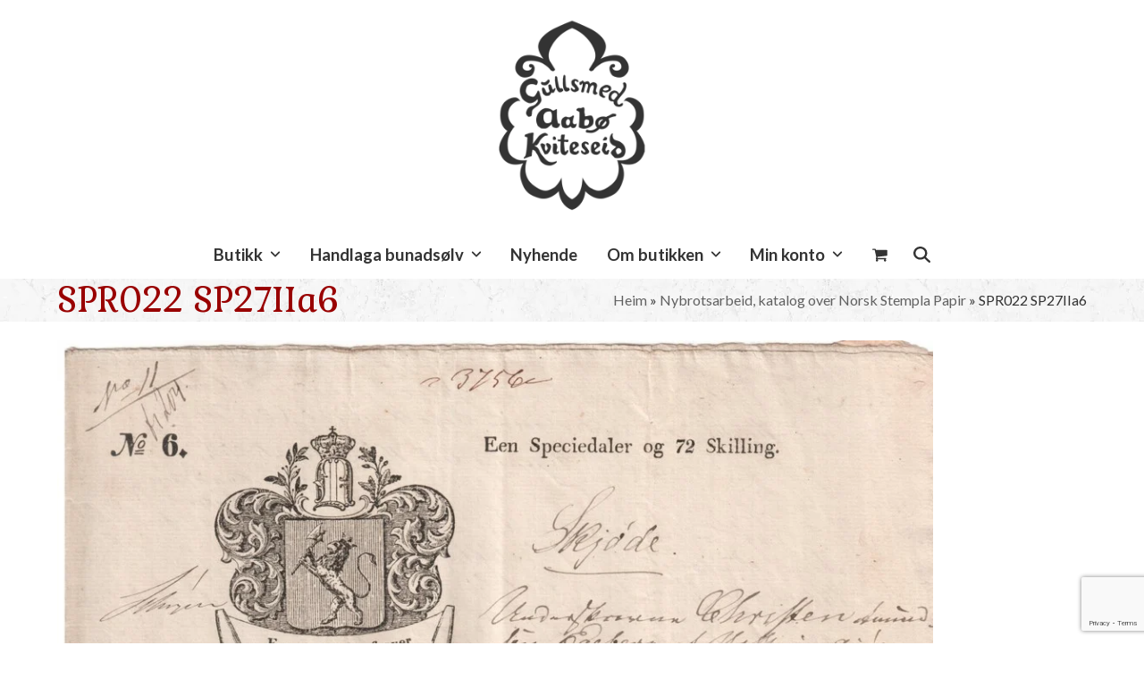

--- FILE ---
content_type: text/html; charset=UTF-8
request_url: https://www.gullsmedaabo.no/nybrotsarbeid-katalog-stempla-papir/spr022-sp27iia6/
body_size: 13323
content:
<!DOCTYPE html>
<html lang="nb-NO" class="wpex-classic-style">
<head>
<meta charset="UTF-8">
<link rel="profile" href="http://gmpg.org/xfn/11">
<meta name='robots' content='index, follow, max-image-preview:large, max-snippet:-1, max-video-preview:-1' />
<script id="cookieyes" type="text/javascript" src="https://cdn-cookieyes.com/client_data/840c819291a58ce24c326e9a/script.js"></script><meta name="viewport" content="width=device-width, initial-scale=1">

	<!-- This site is optimized with the Yoast SEO plugin v26.8 - https://yoast.com/product/yoast-seo-wordpress/ -->
	<title>SPR022 SP27IIa6 &#8902; Gullsmed Aabø</title>
	<link rel="canonical" href="https://www.gullsmedaabo.no/nybrotsarbeid-katalog-stempla-papir/spr022-sp27iia6/" />
	<meta property="og:locale" content="nb_NO" />
	<meta property="og:type" content="article" />
	<meta property="og:title" content="SPR022 SP27IIa6 &#8902; Gullsmed Aabø" />
	<meta property="og:url" content="https://www.gullsmedaabo.no/nybrotsarbeid-katalog-stempla-papir/spr022-sp27iia6/" />
	<meta property="og:site_name" content="Gullsmed Aabø" />
	<meta property="article:publisher" content="https://www.facebook.com/gullsmedaabo" />
	<meta property="article:modified_time" content="2019-06-06T06:55:54+00:00" />
	<meta property="og:image" content="https://www.gullsmedaabo.no/nybrotsarbeid-katalog-stempla-papir/spr022-sp27iia6" />
	<meta property="og:image:width" content="1024" />
	<meta property="og:image:height" content="844" />
	<meta property="og:image:type" content="image/jpeg" />
	<meta name="twitter:card" content="summary_large_image" />
	<script type="application/ld+json" class="yoast-schema-graph">{"@context":"https://schema.org","@graph":[{"@type":"WebPage","@id":"https://www.gullsmedaabo.no/nybrotsarbeid-katalog-stempla-papir/spr022-sp27iia6/","url":"https://www.gullsmedaabo.no/nybrotsarbeid-katalog-stempla-papir/spr022-sp27iia6/","name":"SPR022 SP27IIa6 &#8902; Gullsmed Aabø","isPartOf":{"@id":"https://www.gullsmedaabo.no/#website"},"primaryImageOfPage":{"@id":"https://www.gullsmedaabo.no/nybrotsarbeid-katalog-stempla-papir/spr022-sp27iia6/#primaryimage"},"image":{"@id":"https://www.gullsmedaabo.no/nybrotsarbeid-katalog-stempla-papir/spr022-sp27iia6/#primaryimage"},"thumbnailUrl":"https://www.gullsmedaabo.no/wp-content/uploads/2019/06/SPR022-SP27IIa6.jpg","datePublished":"2019-06-06T06:46:26+00:00","dateModified":"2019-06-06T06:55:54+00:00","breadcrumb":{"@id":"https://www.gullsmedaabo.no/nybrotsarbeid-katalog-stempla-papir/spr022-sp27iia6/#breadcrumb"},"inLanguage":"nb-NO","potentialAction":[{"@type":"ReadAction","target":["https://www.gullsmedaabo.no/nybrotsarbeid-katalog-stempla-papir/spr022-sp27iia6/"]}]},{"@type":"ImageObject","inLanguage":"nb-NO","@id":"https://www.gullsmedaabo.no/nybrotsarbeid-katalog-stempla-papir/spr022-sp27iia6/#primaryimage","url":"https://www.gullsmedaabo.no/wp-content/uploads/2019/06/SPR022-SP27IIa6.jpg","contentUrl":"https://www.gullsmedaabo.no/wp-content/uploads/2019/06/SPR022-SP27IIa6.jpg","width":1024,"height":844,"caption":"Stemplet papir frå 1852"},{"@type":"BreadcrumbList","@id":"https://www.gullsmedaabo.no/nybrotsarbeid-katalog-stempla-papir/spr022-sp27iia6/#breadcrumb","itemListElement":[{"@type":"ListItem","position":1,"name":"Heim","item":"https://www.gullsmedaabo.no/"},{"@type":"ListItem","position":2,"name":"Nybrotsarbeid, katalog over Norsk Stempla Papir","item":"https://www.gullsmedaabo.no/nybrotsarbeid-katalog-stempla-papir/"},{"@type":"ListItem","position":3,"name":"SPR022 SP27IIa6"}]},{"@type":"WebSite","@id":"https://www.gullsmedaabo.no/#website","url":"https://www.gullsmedaabo.no/","name":"Gullsmed Aabø","description":"Since 1956.","publisher":{"@id":"https://www.gullsmedaabo.no/#organization"},"potentialAction":[{"@type":"SearchAction","target":{"@type":"EntryPoint","urlTemplate":"https://www.gullsmedaabo.no/?s={search_term_string}"},"query-input":{"@type":"PropertyValueSpecification","valueRequired":true,"valueName":"search_term_string"}}],"inLanguage":"nb-NO"},{"@type":"Organization","@id":"https://www.gullsmedaabo.no/#organization","name":"Gullsmed Aabø AS","url":"https://www.gullsmedaabo.no/","logo":{"@type":"ImageObject","inLanguage":"nb-NO","@id":"https://www.gullsmedaabo.no/#/schema/logo/image/","url":"https://www.gullsmedaabo.no/wp-content/uploads/2016/08/Logo-Gullsmed-Aabø-sort-epostmal.png","contentUrl":"https://www.gullsmedaabo.no/wp-content/uploads/2016/08/Logo-Gullsmed-Aabø-sort-epostmal.png","width":164,"height":200,"caption":"Gullsmed Aabø AS"},"image":{"@id":"https://www.gullsmedaabo.no/#/schema/logo/image/"},"sameAs":["https://www.facebook.com/gullsmedaabo","https://www.instagram.com/gullsmedaabo/"]}]}</script>
	<!-- / Yoast SEO plugin. -->


<link rel='dns-prefetch' href='//fonts.googleapis.com' />
<link rel="alternate" type="application/rss+xml" title="Gullsmed Aabø &raquo; strøm" href="https://www.gullsmedaabo.no/feed/" />
<link rel="alternate" title="oEmbed (JSON)" type="application/json+oembed" href="https://www.gullsmedaabo.no/wp-json/oembed/1.0/embed?url=https%3A%2F%2Fwww.gullsmedaabo.no%2Fnybrotsarbeid-katalog-stempla-papir%2Fspr022-sp27iia6%2F" />
<link rel="alternate" title="oEmbed (XML)" type="text/xml+oembed" href="https://www.gullsmedaabo.no/wp-json/oembed/1.0/embed?url=https%3A%2F%2Fwww.gullsmedaabo.no%2Fnybrotsarbeid-katalog-stempla-papir%2Fspr022-sp27iia6%2F&#038;format=xml" />
<style id='wp-img-auto-sizes-contain-inline-css'>
img:is([sizes=auto i],[sizes^="auto," i]){contain-intrinsic-size:3000px 1500px}
/*# sourceURL=wp-img-auto-sizes-contain-inline-css */
</style>
<link rel='stylesheet' id='js_composer_front-css' href='https://www.gullsmedaabo.no/wp-content/plugins/js_composer/assets/css/js_composer.min.css?ver=8.5' media='all' />
<link rel='stylesheet' id='contact-form-7-css' href='https://www.gullsmedaabo.no/wp-content/plugins/contact-form-7/includes/css/styles.css?ver=6.1.4' media='all' />
<style id='woocommerce-inline-inline-css'>
.woocommerce form .form-row .required { visibility: visible; }
/*# sourceURL=woocommerce-inline-inline-css */
</style>
<link rel='stylesheet' id='wpex-woocommerce-css' href='https://www.gullsmedaabo.no/wp-content/themes/Total/assets/css/frontend/woocommerce/core.min.css?ver=6.0.3' media='all' />
<link rel='stylesheet' id='wpex-google-font-lato-css' href='//fonts.googleapis.com/css2?family=Lato:ital,wght@0,100;0,200;0,300;0,400;0,500;0,600;0,700;0,800;0,900;1,100;1,200;1,300;1,400;1,500;1,600;1,700;1,800;1,900&#038;display=swap&#038;subset=latin' media='all' />
<link rel='stylesheet' id='wpex-google-font-gabriela-css' href='//fonts.googleapis.com/css2?family=Gabriela:ital,wght@0,100;0,200;0,300;0,400;0,500;0,600;0,700;0,800;0,900;1,100;1,200;1,300;1,400;1,500;1,600;1,700;1,800;1,900&#038;display=swap&#038;subset=latin' media='all' />
<link rel='stylesheet' id='wpex-style-css' href='https://www.gullsmedaabo.no/wp-content/themes/Total/style.css?ver=6.0.3' media='all' />
<link rel='stylesheet' id='wpex-mobile-menu-breakpoint-max-css' href='https://www.gullsmedaabo.no/wp-content/themes/Total/assets/css/frontend/breakpoints/max.min.css?ver=6.0.3' media='only screen and (max-width:959px)' />
<link rel='stylesheet' id='wpex-mobile-menu-breakpoint-min-css' href='https://www.gullsmedaabo.no/wp-content/themes/Total/assets/css/frontend/breakpoints/min.min.css?ver=6.0.3' media='only screen and (min-width:960px)' />
<link rel='stylesheet' id='wpex-wpbakery-css' href='https://www.gullsmedaabo.no/wp-content/themes/Total/assets/css/frontend/wpbakery.min.css?ver=6.0.3' media='all' />
<link rel='stylesheet' id='vcex-shortcodes-css' href='https://www.gullsmedaabo.no/wp-content/themes/Total/assets/css/frontend/vcex-shortcodes.min.css?ver=6.0.3' media='all' />
<script src="https://www.gullsmedaabo.no/wp-includes/js/jquery/jquery.min.js?ver=3.7.1" id="jquery-core-js"></script>
<script src="https://www.gullsmedaabo.no/wp-includes/js/jquery/jquery-migrate.min.js?ver=3.4.1" id="jquery-migrate-js"></script>
<script src="//www.gullsmedaabo.no/wp-content/plugins/revslider/sr6/assets/js/rbtools.min.js?ver=6.7.29" async id="tp-tools-js"></script>
<script src="//www.gullsmedaabo.no/wp-content/plugins/revslider/sr6/assets/js/rs6.min.js?ver=6.7.32" async id="revmin-js"></script>
<script src="https://www.gullsmedaabo.no/wp-content/plugins/woocommerce/assets/js/jquery-blockui/jquery.blockUI.min.js?ver=2.7.0-wc.10.4.3" id="wc-jquery-blockui-js" data-wp-strategy="defer"></script>
<script id="wc-add-to-cart-js-extra">
var wc_add_to_cart_params = {"ajax_url":"/wp-admin/admin-ajax.php","wc_ajax_url":"/?wc-ajax=%%endpoint%%","i18n_view_cart":"Vis handlekurv","cart_url":"https://www.gullsmedaabo.no/handlekorg/","is_cart":"","cart_redirect_after_add":"no"};
//# sourceURL=wc-add-to-cart-js-extra
</script>
<script src="https://www.gullsmedaabo.no/wp-content/plugins/woocommerce/assets/js/frontend/add-to-cart.min.js?ver=10.4.3" id="wc-add-to-cart-js" data-wp-strategy="defer"></script>
<script src="https://www.gullsmedaabo.no/wp-content/plugins/woocommerce/assets/js/js-cookie/js.cookie.min.js?ver=2.1.4-wc.10.4.3" id="wc-js-cookie-js" defer data-wp-strategy="defer"></script>
<script id="woocommerce-js-extra">
var woocommerce_params = {"ajax_url":"/wp-admin/admin-ajax.php","wc_ajax_url":"/?wc-ajax=%%endpoint%%","i18n_password_show":"Vis passord","i18n_password_hide":"Skjul passord"};
//# sourceURL=woocommerce-js-extra
</script>
<script src="https://www.gullsmedaabo.no/wp-content/plugins/woocommerce/assets/js/frontend/woocommerce.min.js?ver=10.4.3" id="woocommerce-js" defer data-wp-strategy="defer"></script>
<script src="https://www.gullsmedaabo.no/wp-content/plugins/js_composer/assets/js/vendors/woocommerce-add-to-cart.js?ver=8.5" id="vc_woocommerce-add-to-cart-js-js"></script>
<script id="wpex-core-js-extra">
var wpex_theme_params = {"selectArrowIcon":"\u003Cspan class=\"wpex-select-arrow__icon wpex-icon--sm wpex-flex wpex-icon\" aria-hidden=\"true\"\u003E\u003Csvg viewBox=\"0 0 24 24\" xmlns=\"http://www.w3.org/2000/svg\"\u003E\u003Crect fill=\"none\" height=\"24\" width=\"24\"/\u003E\u003Cg transform=\"matrix(0, -1, 1, 0, -0.115, 23.885)\"\u003E\u003Cpolygon points=\"17.77,3.77 16,2 6,12 16,22 17.77,20.23 9.54,12\"/\u003E\u003C/g\u003E\u003C/svg\u003E\u003C/span\u003E","customSelects":".widget_categories form,.widget_archive select,.vcex-form-shortcode select,.woocommerce-ordering .orderby,#dropdown_product_cat,.single-product .variations_form .variations select","scrollToHash":"1","localScrollFindLinks":"1","localScrollHighlight":"1","localScrollUpdateHash":"1","scrollToHashTimeout":"500","localScrollTargets":"li.local-scroll a, a.local-scroll, .local-scroll-link, .local-scroll-link \u003E a,.sidr-class-local-scroll-link,li.sidr-class-local-scroll \u003E span \u003E a,li.sidr-class-local-scroll \u003E a","localScrollSpeed":"1000","scrollToBehavior":"smooth"};
//# sourceURL=wpex-core-js-extra
</script>
<script src="https://www.gullsmedaabo.no/wp-content/themes/Total/assets/js/frontend/core.min.js?ver=6.0.3" id="wpex-core-js" defer data-wp-strategy="defer"></script>
<script id="wpex-inline-js-after">
!function(){const e=document.querySelector("html"),t=()=>{const t=window.innerWidth-document.documentElement.clientWidth;t&&e.style.setProperty("--wpex-scrollbar-width",`${t}px`)};t(),window.addEventListener("resize",(()=>{t()}))}();
//# sourceURL=wpex-inline-js-after
</script>
<script src="https://www.gullsmedaabo.no/wp-content/themes/Total/assets/js/frontend/search/drop-down.min.js?ver=6.0.3" id="wpex-search-drop_down-js" defer data-wp-strategy="defer"></script>
<script id="wpex-sticky-main-nav-js-extra">
var wpex_sticky_main_nav_params = {"breakpoint":"959"};
//# sourceURL=wpex-sticky-main-nav-js-extra
</script>
<script src="https://www.gullsmedaabo.no/wp-content/themes/Total/assets/js/frontend/sticky/main-nav.min.js?ver=6.0.3" id="wpex-sticky-main-nav-js" defer data-wp-strategy="defer"></script>
<script id="wpex-mobile-menu-sidr-js-extra">
var wpex_mobile_menu_sidr_params = {"breakpoint":"959","i18n":{"openSubmenu":"Open submenu of %s","closeSubmenu":"Close submenu of %s"},"openSubmenuIcon":"\u003Cspan class=\"wpex-open-submenu__icon wpex-transition-transform wpex-duration-300 wpex-icon\" aria-hidden=\"true\"\u003E\u003Csvg xmlns=\"http://www.w3.org/2000/svg\" viewBox=\"0 0 448 512\"\u003E\u003Cpath d=\"M201.4 342.6c12.5 12.5 32.8 12.5 45.3 0l160-160c12.5-12.5 12.5-32.8 0-45.3s-32.8-12.5-45.3 0L224 274.7 86.6 137.4c-12.5-12.5-32.8-12.5-45.3 0s-12.5 32.8 0 45.3l160 160z\"/\u003E\u003C/svg\u003E\u003C/span\u003E","source":"#site-navigation, #mobile-menu-search","side":"right","dark_surface":"1","displace":"","aria_label":"Mobile menu","aria_label_close":"Close mobile menu","class":"has-background","speed":"300"};
//# sourceURL=wpex-mobile-menu-sidr-js-extra
</script>
<script src="https://www.gullsmedaabo.no/wp-content/themes/Total/assets/js/frontend/mobile-menu/sidr.min.js?ver=6.0.3" id="wpex-mobile-menu-sidr-js" defer data-wp-strategy="defer"></script>
<script></script><link rel="https://api.w.org/" href="https://www.gullsmedaabo.no/wp-json/" /><link rel="alternate" title="JSON" type="application/json" href="https://www.gullsmedaabo.no/wp-json/wp/v2/media/1862" /><link rel="EditURI" type="application/rsd+xml" title="RSD" href="https://www.gullsmedaabo.no/xmlrpc.php?rsd" />
<meta name="generator" content="WordPress 6.9" />
<meta name="generator" content="WooCommerce 10.4.3" />
<link rel='shortlink' href='https://www.gullsmedaabo.no/?p=1862' />
<link rel="icon" href="https://www.gullsmedaabo.no/wp-content/uploads/2016/10/Favikon-Gullsmed-Aabø.png" sizes="32x32"><link rel="shortcut icon" href="https://www.gullsmedaabo.no/wp-content/uploads/2016/10/Favikon-Gullsmed-Aabø.png"><link rel="apple-touch-icon" href="https://www.gullsmedaabo.no/wp-content/uploads/2016/10/Favikon-Gullsmed-Aabø-iphone.png" sizes="57x57" ><link rel="apple-touch-icon" href="https://www.gullsmedaabo.no/wp-content/uploads/2016/10/Favikon-Gullsmed-Aabø-ipad.png" sizes="76x76" ><link rel="apple-touch-icon" href="https://www.gullsmedaabo.no/wp-content/uploads/2016/10/Favikon-Gullsmed-Aabø-iphone-retina.png" sizes="120x120"><link rel="apple-touch-icon" href="https://www.gullsmedaabo.no/wp-content/uploads/2016/10/Favikon-Gullsmed-Aabø-ipad-retina.png" sizes="114x114">	<noscript><style>.woocommerce-product-gallery{ opacity: 1 !important; }</style></noscript>
	<script>
  (function(i,s,o,g,r,a,m){i['GoogleAnalyticsObject']=r;i[r]=i[r]||function(){
  (i[r].q=i[r].q||[]).push(arguments)},i[r].l=1*new Date();a=s.createElement(o),
  m=s.getElementsByTagName(o)[0];a.async=1;a.src=g;m.parentNode.insertBefore(a,m)
  })(window,document,'script','https://www.google-analytics.com/analytics.js','ga');

  ga('create', 'UA-91659925-1', 'auto');
  ga('send', 'pageview');

</script><noscript><style>body:not(.content-full-screen) .wpex-vc-row-stretched[data-vc-full-width-init="false"]{visibility:visible;}</style></noscript><script>function setREVStartSize(e){
			//window.requestAnimationFrame(function() {
				window.RSIW = window.RSIW===undefined ? window.innerWidth : window.RSIW;
				window.RSIH = window.RSIH===undefined ? window.innerHeight : window.RSIH;
				try {
					var pw = document.getElementById(e.c).parentNode.offsetWidth,
						newh;
					pw = pw===0 || isNaN(pw) || (e.l=="fullwidth" || e.layout=="fullwidth") ? window.RSIW : pw;
					e.tabw = e.tabw===undefined ? 0 : parseInt(e.tabw);
					e.thumbw = e.thumbw===undefined ? 0 : parseInt(e.thumbw);
					e.tabh = e.tabh===undefined ? 0 : parseInt(e.tabh);
					e.thumbh = e.thumbh===undefined ? 0 : parseInt(e.thumbh);
					e.tabhide = e.tabhide===undefined ? 0 : parseInt(e.tabhide);
					e.thumbhide = e.thumbhide===undefined ? 0 : parseInt(e.thumbhide);
					e.mh = e.mh===undefined || e.mh=="" || e.mh==="auto" ? 0 : parseInt(e.mh,0);
					if(e.layout==="fullscreen" || e.l==="fullscreen")
						newh = Math.max(e.mh,window.RSIH);
					else{
						e.gw = Array.isArray(e.gw) ? e.gw : [e.gw];
						for (var i in e.rl) if (e.gw[i]===undefined || e.gw[i]===0) e.gw[i] = e.gw[i-1];
						e.gh = e.el===undefined || e.el==="" || (Array.isArray(e.el) && e.el.length==0)? e.gh : e.el;
						e.gh = Array.isArray(e.gh) ? e.gh : [e.gh];
						for (var i in e.rl) if (e.gh[i]===undefined || e.gh[i]===0) e.gh[i] = e.gh[i-1];
											
						var nl = new Array(e.rl.length),
							ix = 0,
							sl;
						e.tabw = e.tabhide>=pw ? 0 : e.tabw;
						e.thumbw = e.thumbhide>=pw ? 0 : e.thumbw;
						e.tabh = e.tabhide>=pw ? 0 : e.tabh;
						e.thumbh = e.thumbhide>=pw ? 0 : e.thumbh;
						for (var i in e.rl) nl[i] = e.rl[i]<window.RSIW ? 0 : e.rl[i];
						sl = nl[0];
						for (var i in nl) if (sl>nl[i] && nl[i]>0) { sl = nl[i]; ix=i;}
						var m = pw>(e.gw[ix]+e.tabw+e.thumbw) ? 1 : (pw-(e.tabw+e.thumbw)) / (e.gw[ix]);
						newh =  (e.gh[ix] * m) + (e.tabh + e.thumbh);
					}
					var el = document.getElementById(e.c);
					if (el!==null && el) el.style.height = newh+"px";
					el = document.getElementById(e.c+"_wrapper");
					if (el!==null && el) {
						el.style.height = newh+"px";
						el.style.display = "block";
					}
				} catch(e){
					console.log("Failure at Presize of Slider:" + e)
				}
			//});
		  };</script>
		<style id="wp-custom-css">
			body .wpex-label{display:none;}#site-header #site-header-inner{padding-top:0 !important;}@media (min-width:1600px){#site-logo{position:absolute;left:5%;z-index:5;}}.home.page #site-logo{display:none;}#mobile-menu{z-index:5;margin-top:10px !important;}#site-header-inner{padding-top:0;padding-bottom:0;}#site-logo{margin-top:20px;margin-bottom:20px;}#site-navigation-sticky-wrapper.is-sticky #site-navigation-wrap{border-radius:0px 0px 4px 4px;}@media (min-width:1400px){.hovudbilete{margin-right:-150px !important;margin-left:-150px !important;}.kategoribilete{margin-right:-150px !important;margin-left:-150px !important;max-width:1250px !important;}}.wp-caption{border:none;background-color:transparent;}.woocommerce .widget_shopping_cart_content .buttons .button{float:left;min-width:100%;padding-bottom:0.75em;padding-top:0.75em;text-align:left;}.woocommerce .widget_shopping_cart_content .buttons .checkout{float:right;margin-top:0.75em;}.woocommerce #respond input#submit.disabled,.woocommerce #respond input#submit:disabled,.woocommerce #respond input#submit[disabled]:disabled,.woocommerce a.button.disabled,.woocommerce a.button:disabled,.woocommerce a.button[disabled]:disabled,.woocommerce button.button.disabled,.woocommerce button.button:disabled,.woocommerce button.button[disabled]:disabled,.woocommerce input.button.disabled,.woocommerce input.button:disabled,.woocommerce input.button[disabled]:disabled{cursor:not-allowed;opacity:0.8;padding:0 1.5em;height:40px;background-color:#ebe9eb;}.woocommerce-cart table.cart td.actions input{padding-top:0;padding-bottom:0;height:40px;padding:0 1.5em;}.page-subheading{color:#0a0400;}blockquote{color:#333333;}#site-navigation >ul li.menu-item.wpex-mm-menu-item{display:none;}.cky-banner-element{border:none;font-size:inherit;font-weight:inherit;color:inherit;padding:0px !important;background-color:transparent;font-family:inherit;}.cky-banner-element:hover{background-color:transparent;color:inherit;text-decoration:underline;}		</style>
		<noscript><style> .wpb_animate_when_almost_visible { opacity: 1; }</style></noscript><style data-type="wpex-css" id="wpex-css">/*TYPOGRAPHY*/body{font-family:Lato,sans-serif;font-size:16px;color:#333333;}.main-navigation-ul .link-inner{font-family:Lato,sans-serif;font-weight:700;font-size:1.15em;}.main-navigation-ul .sub-menu .link-inner{font-weight:600;}.page-header .page-header-title{font-size:2.4em;}.site-breadcrumbs{font-size:1em;}:root{--wpex-heading-font-family:Gabriela;--wpex-heading-font-weight:400;--wpex-heading-color:#990100;}h1,.wpex-h1{font-size:2em;}h2,.wpex-h2{font-size:1.6em;}h3,.wpex-h3{font-size:1.4em;color:#333333;}h4,.wpex-h4{color:#333333;}/*ADVANCED STYLING CSS*/#site-logo .logo-img{max-height:220px;width:auto;}.page-header.has-bg-image{background-image:url(https://www.gullsmedaabo.no/wp-content/uploads/2016/05/rockywall.png);}/*CUSTOMIZER STYLING*/:root{--wpex-bg-color:ffffff;--wpex-accent:#990100;--wpex-accent-alt:#990100;--wpex-border-main:#f6f6f6;--wpex-input-color:#1d1a18;--wpex-focus-input-color:#1d1a18;--wpex-input-bg:#eeedeb;--wpex-focus-input-bg:#eeedeb;--wpex-input-border-color:#bcb6b0;--wpex-focus-input-border-color:#bcb6b0;--wpex-vc-column-inner-margin-bottom:40px;--wpex-woo-price-color:#333333;}.site-boxed{--wpex-bg-color:ffffff;}.page-header{margin-block-end:20px;}.page-header.wpex-supports-mods{border-top-color:#ffffff;border-bottom-color:#ffffff;}.site-breadcrumbs{color:#333333;}.header-padding{padding-block-start:5px;}#site-header{--wpex-site-header-bg-color:#ffffff;}#site-navigation-wrap{--wpex-main-nav-bg:#ffffff;--wpex-main-nav-border-color:#ffffff;--wpex-main-nav-link-color:#333333;--wpex-hover-main-nav-link-color:#333333;--wpex-active-main-nav-link-color:#333333;--wpex-hover-main-nav-link-color:#990100;--wpex-dropmenu-link-color:#333333;--wpex-hover-dropmenu-link-color:#990100;}#mobile-menu{--wpex-link-color:#323232;--wpex-hover-link-color:#323232;--wpex-hover-link-color:#676767;}#sidr-main,.sidr-class-dropdown-menu ul{background-color:#333333;}#sidr-main{--wpex-border-main:#676767;color:#e8e8e8;--wpex-link-color:#e8e8e8;--wpex-text-2:#e8e8e8;--wpex-hover-link-color:#ffffff;}#footer-callout-wrap{background-color:#f6f6f6;border-top-color:#f6f6f6;border-bottom-color:#f6f6f6;}.woocommerce span.onsale{background-color:#990100;color:#ffffff;}</style><link rel='stylesheet' id='wc-stripe-blocks-checkout-style-css' href='https://www.gullsmedaabo.no/wp-content/plugins/woocommerce-gateway-stripe/build/upe-blocks.css?ver=5149cca93b0373758856' media='all' />
<link rel='stylesheet' id='rs-plugin-settings-css' href='//www.gullsmedaabo.no/wp-content/plugins/revslider/sr6/assets/css/rs6.css?ver=6.7.32' media='all' />
<style id='rs-plugin-settings-inline-css'>
#rs-demo-id {}
/*# sourceURL=rs-plugin-settings-inline-css */
</style>
</head>

<body class="attachment wp-singular attachment-template-default single single-attachment postid-1862 attachmentid-1862 attachment-jpeg wp-custom-logo wp-embed-responsive wp-theme-Total theme-Total woocommerce-no-js wpex-theme wpex-responsive full-width-main-layout no-composer wpex-live-site wpex-has-primary-bottom-spacing site-full-width content-full-width sidebar-widget-icons hasnt-overlay-header has-mobile-menu wpex-mobile-toggle-menu-icon_buttons wpex-no-js wpb-js-composer js-comp-ver-8.5 vc_responsive">

	
<a href="#content" class="skip-to-content">Skip to content</a>

	
	<span data-ls_id="#site_top" tabindex="-1"></span>
	<div id="outer-wrap" class="wpex-overflow-clip">
		
		
		
		<div id="wrap" class="wpex-clr">

				<header id="site-header" class="header-three header-full-width wpex-dropdowns-shadow-three custom-bg dyn-styles wpex-print-hidden wpex-relative wpex-clr">
				<div id="site-header-inner" class="header-three-inner header-padding container wpex-relative wpex-h-100 wpex-py-30 wpex-clr">
<div id="site-logo" class="site-branding header-three-logo logo-padding wpex-flex wpex-items-center wpex-text-center wpex-justify-center">
	<div id="site-logo-inner" ><a id="site-logo-link" href="https://www.gullsmedaabo.no/" rel="home" class="main-logo"><img src="https://www.gullsmedaabo.no/wp-content/uploads/2016/08/Logo-Gullsmed-Aabø-sort-bakgrunn-1.png" alt="Gullsmed Aabø" class="logo-img wpex-h-auto wpex-max-w-100 wpex-align-middle" width="410" height="220" data-no-retina data-skip-lazy fetchpriority="high"></a></div>

</div>

<div id="mobile-menu" class="wpex-mobile-menu-toggle show-at-mm-breakpoint wpex-flex wpex-items-center wpex-absolute wpex-top-50 -wpex-translate-y-50 wpex-right-0">
	<div class="wpex-inline-flex wpex-items-center">
						<a href="#" class="mobile-menu-toggle" role="button" aria-expanded="false"><span class="mobile-menu-toggle__icon wpex-flex"><span class="wpex-hamburger-icon wpex-hamburger-icon--inactive wpex-hamburger-icon--animate" aria-hidden="true"><span></span></span></span><span class="screen-reader-text" data-open-text>Open mobile menu</span><span class="screen-reader-text" data-open-text>Close mobile menu</span></a>			</div>
</div></div>
		
<div id="site-navigation-wrap" class="navbar-style-three wpex-z-sticky navbar-fixed-line-height fixed-nav hide-at-mm-breakpoint wpex-clr wpex-print-hidden">
	<nav id="site-navigation" class="navigation main-navigation main-navigation-three container wpex-relative wpex-clr" aria-label="Main menu"><ul id="menu-hovudmeny" class="main-navigation-ul dropdown-menu wpex-dropdown-menu wpex-dropdown-menu--onhover"><li id="menu-item-43" class="menu-item menu-item-type-post_type menu-item-object-page menu-item-has-children menu-item-43 dropdown"><a href="https://www.gullsmedaabo.no/butikk/"><span class="link-inner">Butikk <span class="nav-arrow top-level"><span class="nav-arrow__icon wpex-icon wpex-icon--xs" aria-hidden="true"><svg xmlns="http://www.w3.org/2000/svg" viewBox="0 0 448 512"><path d="M201.4 342.6c12.5 12.5 32.8 12.5 45.3 0l160-160c12.5-12.5 12.5-32.8 0-45.3s-32.8-12.5-45.3 0L224 274.7 86.6 137.4c-12.5-12.5-32.8-12.5-45.3 0s-12.5 32.8 0 45.3l160 160z"/></svg></span></span></span></a>
<ul class="sub-menu">
	<li id="menu-item-768" class="menu-item menu-item-type-custom menu-item-object-custom menu-item-768"><a href="https://www.gullsmedaabo.no/vare-kategori/bunadsolv-dame/"><span class="link-inner">Bunadsølv dame</span></a></li>
	<li id="menu-item-769" class="menu-item menu-item-type-custom menu-item-object-custom menu-item-769"><a href="https://www.gullsmedaabo.no/vare-kategori/bunadsolv-herre/"><span class="link-inner">Bunadsølv herre</span></a></li>
	<li id="menu-item-770" class="menu-item menu-item-type-custom menu-item-object-custom menu-item-770"><a href="https://www.gullsmedaabo.no/vare-kategori/bunadsolv-barn/"><span class="link-inner">Bunadsølv barn</span></a></li>
	<li id="menu-item-767" class="menu-item menu-item-type-custom menu-item-object-custom menu-item-767"><a href="https://www.gullsmedaabo.no/vare-kategori/tilbehor/"><span class="link-inner">Tilbehør til bunaden</span></a></li>
	<li id="menu-item-212" class="menu-item menu-item-type-post_type menu-item-object-page menu-item-212"><a href="https://www.gullsmedaabo.no/butikk/brud/"><span class="link-inner">Brud</span></a></li>
	<li id="menu-item-771" class="menu-item menu-item-type-custom menu-item-object-custom menu-item-771"><a href="https://www.gullsmedaabo.no/vare-kategori/gaver/"><span class="link-inner">Gåver</span></a></li>
	<li id="menu-item-1732" class="menu-item menu-item-type-custom menu-item-object-custom menu-item-1732"><a href="https://www.gullsmedaabo.no/vare-kategori/antikk-solv/"><span class="link-inner">Antikke gjenstandar av sølv</span></a></li>
	<li id="menu-item-1733" class="menu-item menu-item-type-custom menu-item-object-custom menu-item-1733"><a href="https://www.gullsmedaabo.no/vare-kategori/smykker/"><span class="link-inner">Smykker</span></a></li>
</ul>
</li>
<li id="menu-item-37" class="menu-item menu-item-type-post_type menu-item-object-page menu-item-has-children menu-item-37 dropdown"><a href="https://www.gullsmedaabo.no/handlaga-bunadsolv/"><span class="link-inner">Handlaga  bunadsølv <span class="nav-arrow top-level"><span class="nav-arrow__icon wpex-icon wpex-icon--xs" aria-hidden="true"><svg xmlns="http://www.w3.org/2000/svg" viewBox="0 0 448 512"><path d="M201.4 342.6c12.5 12.5 32.8 12.5 45.3 0l160-160c12.5-12.5 12.5-32.8 0-45.3s-32.8-12.5-45.3 0L224 274.7 86.6 137.4c-12.5-12.5-32.8-12.5-45.3 0s-12.5 32.8 0 45.3l160 160z"/></svg></span></span></span></a>
<ul class="sub-menu">
	<li id="menu-item-677" class="menu-item menu-item-type-post_type menu-item-object-page menu-item-677"><a href="https://www.gullsmedaabo.no/handlaga-bunadsolv/verkstaden/"><span class="link-inner">Verkstaden</span></a></li>
	<li id="menu-item-36" class="menu-item menu-item-type-post_type menu-item-object-page menu-item-36"><a href="https://www.gullsmedaabo.no/handlaga-bunadsolv/vedlikehald-av-bunadsolv/"><span class="link-inner">Vedlikehald</span></a></li>
</ul>
</li>
<li id="menu-item-40" class="menu-item menu-item-type-post_type menu-item-object-page menu-item-40"><a href="https://www.gullsmedaabo.no/nyhende/"><span class="link-inner">Nyhende</span></a></li>
<li id="menu-item-38" class="menu-item menu-item-type-post_type menu-item-object-page menu-item-has-children menu-item-38 dropdown"><a href="https://www.gullsmedaabo.no/om-gullsmed-aabo/"><span class="link-inner">Om  butikken <span class="nav-arrow top-level"><span class="nav-arrow__icon wpex-icon wpex-icon--xs" aria-hidden="true"><svg xmlns="http://www.w3.org/2000/svg" viewBox="0 0 448 512"><path d="M201.4 342.6c12.5 12.5 32.8 12.5 45.3 0l160-160c12.5-12.5 12.5-32.8 0-45.3s-32.8-12.5-45.3 0L224 274.7 86.6 137.4c-12.5-12.5-32.8-12.5-45.3 0s-12.5 32.8 0 45.3l160 160z"/></svg></span></span></span></a>
<ul class="sub-menu">
	<li id="menu-item-39" class="menu-item menu-item-type-post_type menu-item-object-page menu-item-39"><a href="https://www.gullsmedaabo.no/om-gullsmed-aabo/kontakt/"><span class="link-inner">Kontakt</span></a></li>
	<li id="menu-item-218" class="menu-item menu-item-type-post_type menu-item-object-page menu-item-218"><a href="https://www.gullsmedaabo.no/salsvilkar/"><span class="link-inner">Salsvilkår</span></a></li>
</ul>
</li>
<li id="menu-item-41" class="menu-item menu-item-type-post_type menu-item-object-page menu-item-has-children menu-item-41 dropdown"><a href="https://www.gullsmedaabo.no/min-konto/"><span class="link-inner">Min  konto <span class="nav-arrow top-level"><span class="nav-arrow__icon wpex-icon wpex-icon--xs" aria-hidden="true"><svg xmlns="http://www.w3.org/2000/svg" viewBox="0 0 448 512"><path d="M201.4 342.6c12.5 12.5 32.8 12.5 45.3 0l160-160c12.5-12.5 12.5-32.8 0-45.3s-32.8-12.5-45.3 0L224 274.7 86.6 137.4c-12.5-12.5-32.8-12.5-45.3 0s-12.5 32.8 0 45.3l160 160z"/></svg></span></span></span></a>
<ul class="sub-menu">
	<li id="menu-item-42" class="menu-item menu-item-type-post_type menu-item-object-page menu-item-42"><a href="https://www.gullsmedaabo.no/handlekorg/"><span class="link-inner">Handlekorg</span></a></li>
	<li id="menu-item-456" class="menu-item menu-item-type-post_type menu-item-object-page menu-item-456"><a href="https://www.gullsmedaabo.no/kasse/"><span class="link-inner">Kasse</span></a></li>
</ul>
</li>
<li class="woo-menu-icon menu-item wpex-menu-extra wcmenucart-toggle-drop_down toggle-cart-widget"><a href="https://www.gullsmedaabo.no/handlekorg/" class="wcmenucart wcmenucart-icon_count wcmenucart-items-0" role="button" aria-expanded="false" aria-label="Open shopping cart"><span class="link-inner"><span class="wcmenucart-count wpex-relative"><span class="wcmenucart-icon wpex-relative"><span class="wpex-icon" aria-hidden="true"><svg xmlns="http://www.w3.org/2000/svg" viewBox="0 0 30 32"><path d="M11.429 27.429q0 0.929-0.679 1.607t-1.607 0.679-1.607-0.679-0.679-1.607 0.679-1.607 1.607-0.679 1.607 0.679 0.679 1.607zM27.429 27.429q0 0.929-0.679 1.607t-1.607 0.679-1.607-0.679-0.679-1.607 0.679-1.607 1.607-0.679 1.607 0.679 0.679 1.607zM29.714 8v9.143q0 0.429-0.295 0.759t-0.723 0.384l-18.643 2.179q0.232 1.071 0.232 1.25 0 0.286-0.429 1.143h16.429q0.464 0 0.804 0.339t0.339 0.804-0.339 0.804-0.804 0.339h-18.286q-0.464 0-0.804-0.339t-0.339-0.804q0-0.196 0.143-0.563t0.286-0.643 0.384-0.714 0.277-0.527l-3.161-14.696h-3.643q-0.464 0-0.804-0.339t-0.339-0.804 0.339-0.804 0.804-0.339h4.571q0.286 0 0.509 0.116t0.348 0.277 0.232 0.438 0.143 0.464 0.098 0.527 0.080 0.464h21.446q0.464 0 0.804 0.339t0.339 0.804z"></path></svg></span></span><span class="wcmenucart-text wpex-ml-10">Cart</span><span class="wcmenucart-details count t-bubble">0</span></span></span></a>
<div id="current-shop-items-dropdown" class="header-drop-widget header-drop-widget--colored-top-border wpex-invisible wpex-opacity-0 wpex-absolute wpex-transition-all wpex-duration-200 wpex-translate-Z-0 wpex-text-initial wpex-z-dropdown wpex-top-100 wpex-right-0 wpex-surface-1 wpex-text-2">
	<div id="current-shop-items-inner">
		<div class="widget woocommerce widget_shopping_cart"><span class="widgettitle screen-reader-text">Handlekurv</span><div class="widget_shopping_cart_content"></div></div>	</div>
</div></li><li class="menu-item wpex-mm-menu-item"><a href="https://www.gullsmedaabo.no/handlekorg/"><span class="link-inner"><span class="wpex-cart-link wpex-inline-block"><span class="wpex-cart-link__items wpex-flex wpex-items-center"><span class="wpex-cart-link__icon wpex-mr-10"><span class="wpex-icon" aria-hidden="true"><svg xmlns="http://www.w3.org/2000/svg" viewBox="0 0 30 32"><path d="M11.429 27.429q0 0.929-0.679 1.607t-1.607 0.679-1.607-0.679-0.679-1.607 0.679-1.607 1.607-0.679 1.607 0.679 0.679 1.607zM27.429 27.429q0 0.929-0.679 1.607t-1.607 0.679-1.607-0.679-0.679-1.607 0.679-1.607 1.607-0.679 1.607 0.679 0.679 1.607zM29.714 8v9.143q0 0.429-0.295 0.759t-0.723 0.384l-18.643 2.179q0.232 1.071 0.232 1.25 0 0.286-0.429 1.143h16.429q0.464 0 0.804 0.339t0.339 0.804-0.339 0.804-0.804 0.339h-18.286q-0.464 0-0.804-0.339t-0.339-0.804q0-0.196 0.143-0.563t0.286-0.643 0.384-0.714 0.277-0.527l-3.161-14.696h-3.643q-0.464 0-0.804-0.339t-0.339-0.804 0.339-0.804 0.804-0.339h4.571q0.286 0 0.509 0.116t0.348 0.277 0.232 0.438 0.143 0.464 0.098 0.527 0.080 0.464h21.446q0.464 0 0.804 0.339t0.339 0.804z"></path></svg></span></span><span class="wpex-cart-link__count">0 Items</span><span class="wpex-cart-link__dash wpex-mx-5 wpex-hidden">&#45;</span><span class="wpex-cart-link__price wpex-hidden"></span></span></span></span></a></li><li class="search-toggle-li menu-item wpex-menu-extra no-icon-margin"><a href="#" class="site-search-toggle search-dropdown-toggle" role="button" aria-expanded="false" aria-controls="searchform-dropdown" aria-label="Search"><span class="link-inner"><span class="wpex-menu-search-text wpex-hidden">Search</span><span class="wpex-menu-search-icon wpex-icon" aria-hidden="true"><svg xmlns="http://www.w3.org/2000/svg" viewBox="0 0 512 512"><path d="M416 208c0 45.9-14.9 88.3-40 122.7L502.6 457.4c12.5 12.5 12.5 32.8 0 45.3s-32.8 12.5-45.3 0L330.7 376c-34.4 25.2-76.8 40-122.7 40C93.1 416 0 322.9 0 208S93.1 0 208 0S416 93.1 416 208zM208 352a144 144 0 1 0 0-288 144 144 0 1 0 0 288z"/></svg></span></span></a>
<div id="searchform-dropdown" class="header-searchform-wrap header-drop-widget header-drop-widget--colored-top-border wpex-invisible wpex-opacity-0 wpex-absolute wpex-transition-all wpex-duration-200 wpex-translate-Z-0 wpex-text-initial wpex-z-dropdown wpex-top-100 wpex-right-0 wpex-surface-1 wpex-text-2 wpex-p-15">
<form role="search" method="get" class="searchform searchform--header-dropdown wpex-flex" action="https://www.gullsmedaabo.no/" autocomplete="off">
	<label for="searchform-input-6979af4ada5cc" class="searchform-label screen-reader-text">Search</label>
	<input id="searchform-input-6979af4ada5cc" type="search" class="searchform-input wpex-block wpex-border-0 wpex-outline-0 wpex-w-100 wpex-h-auto wpex-leading-relaxed wpex-rounded-0 wpex-text-2 wpex-surface-2 wpex-p-10 wpex-text-1em wpex-unstyled-input" name="s" placeholder="Search" required>
			<button type="submit" class="searchform-submit wpex-hidden wpex-rounded-0 wpex-py-10 wpex-px-15" aria-label="Submit search"><span class="wpex-icon" aria-hidden="true"><svg xmlns="http://www.w3.org/2000/svg" viewBox="0 0 512 512"><path d="M416 208c0 45.9-14.9 88.3-40 122.7L502.6 457.4c12.5 12.5 12.5 32.8 0 45.3s-32.8 12.5-45.3 0L330.7 376c-34.4 25.2-76.8 40-122.7 40C93.1 416 0 322.9 0 208S93.1 0 208 0S416 93.1 416 208zM208 352a144 144 0 1 0 0-288 144 144 0 1 0 0 288z"/></svg></span></button>
</form>
</div>
</li></ul></nav>
</div>

	</header>

			
			<main id="main" class="site-main wpex-clr">

				
<header class="page-header has-aside default-page-header has-bg-image bg-repeat wpex-bg-repeat wpex-relative wpex-mb-40 wpex-surface-2 wpex-py-20 wpex-border-t wpex-border-b wpex-border-solid wpex-border-surface-3 wpex-text-2 wpex-supports-mods">

	
	<div class="page-header-inner container wpex-md-flex wpex-md-flex-wrap wpex-md-items-center wpex-md-justify-between">
<div class="page-header-content wpex-md-mr-15">

<h1 class="page-header-title wpex-block wpex-m-0 wpex-text-2xl">

	<span>SPR022 SP27IIa6</span>

</h1>

</div>
<div class="page-header-aside wpex-md-text-right"><nav class="site-breadcrumbs position-page_header_aside wpex-text-4 wpex-text-sm" aria-label="You are here:"><span class="breadcrumb-trail"><span><span><a href="https://www.gullsmedaabo.no/">Heim</a></span> &raquo; <span><a href="https://www.gullsmedaabo.no/nybrotsarbeid-katalog-stempla-papir/">Nybrotsarbeid, katalog over Norsk Stempla Papir</a></span> &raquo; <span class="breadcrumb_last" aria-current="page">SPR022 SP27IIa6</span></span></span></nav></div></div>

	
</header>


	<div class="container wpex-clr">

		
		<div id="primary" class="content-area">

			
			<div id="content" class="site-content">

				
				
						<div id="attachment-post-media"><img width="980" height="808" src="https://www.gullsmedaabo.no/wp-content/uploads/2019/06/SPR022-SP27IIa6-1024x844.jpg" class="wpex-align-middle" alt="Stemplet papir frå 1852" decoding="async" fetchpriority="high" srcset="https://www.gullsmedaabo.no/wp-content/uploads/2019/06/SPR022-SP27IIa6.jpg 1024w, https://www.gullsmedaabo.no/wp-content/uploads/2019/06/SPR022-SP27IIa6-300x247.jpg 300w, https://www.gullsmedaabo.no/wp-content/uploads/2019/06/SPR022-SP27IIa6-768x633.jpg 768w, https://www.gullsmedaabo.no/wp-content/uploads/2019/06/SPR022-SP27IIa6-600x495.jpg 600w" sizes="(max-width: 980px) 100vw, 980px" /></div>

						<div id="attachment-post-content" class="entry wpex-mt-20 wpex-clr"></div>

						<div id="attachment-post-footer" class="wpex-mt-20 wpex-last-mb-0">
							<strong>Downloads</strong>: <a href="https://www.gullsmedaabo.no/wp-content/uploads/2019/06/SPR022-SP27IIa6.jpg" download>full (1024x844)</a> | <a href="https://www.gullsmedaabo.no/wp-content/uploads/2019/06/SPR022-SP27IIa6-1024x844.jpg" download>large (980x808)</a> | <a href="https://www.gullsmedaabo.no/wp-content/uploads/2019/06/SPR022-SP27IIa6-300x247.jpg" download>medium (300x247)</a> | <a href="https://www.gullsmedaabo.no/wp-content/uploads/2019/06/SPR022-SP27IIa6-150x150.jpg" download>thumbnail (150x150)</a>						</div>

					
				
				
			</div>

			
		</div>

		
	</div>


			
		</main>

		
		

<div id="footer-callout-wrap" class="wpex-surface-2 wpex-text-2 wpex-py-30 wpex-border-solid wpex-border-surface-3 wpex-border-y wpex-print-hidden">

	<div id="footer-callout" class="container wpex-md-flex wpex-md-items-center">

		
			<div id="footer-callout-left" class="footer-callout-content wpex-text-xl wpex-md-flex-grow wpex-md-w-75">Ta gjerne kontakt med oss!</div>

			
				<div id="footer-callout-right" class="footer-callout-button wpex-mt-20 wpex-md-w-25 wpex-md-pl-20 wpex-md-mt-0"><a href="https://www.gullsmedaabo.no/om-gullsmed-aabo/kontakt/" class="footer-callout-button-link theme-button wpex-flex wpex-items-center wpex-justify-center wpex-m-0 wpex-py-15 wpex-px-20 wpex-text-lg"><span class="footer-callout-button-text">Kontakt</span></a></div>

			
		
	</div>

</div>

<footer id="footer-builder" class="footer-builder">
	<div class="footer-builder-content container entry wpex-clr">
		<style>.vc_custom_1472642613671{background-image: url(https://www.gullsmedaabo.no/wp-content/uploads/2016/05/rockywall.png?id=185) !important;background-position: 0 0 !important;background-repeat: repeat !important;}</style><div class="vc_row wpb_row vc_row-fluid vc_custom_1472642613671 wpex-vc-full-width-row wpex-vc-full-width-row--centered wpex-relative wpex-vc_row-has-fill wpex-vc-reset-negative-margin"><div class="wpb_column vc_column_container vc_col-sm-12"><div class="vc_column-inner"><div class="wpb_wrapper"><div class="vcex-spacing wpex-w-100 wpex-clear"></div><div class="vc_row wpb_row vc_inner vc_row-fluid wpex-relative"><div class="wpb_column vc_column_container vc_col-sm-4"><div class="vc_column-inner"><div class="wpb_wrapper">
	<div class="wpb_text_column wpb_content_element" >
		<div class="wpb_wrapper">
			<h3 style="text-align: center">Gå ikkje glipp av noko &#8211;</h3>
<p style="text-align: center">fylg oss på sosiale medium!</p>

		</div>
	</div>
<div class="vcex-spacing wpex-w-100 wpex-clear" style="height:16px;"></div><style>.vcex-social-links.vcex_6979af4adeca7{font-size:1.6em;}</style><div class="vcex-social-links vcex-module wpex-flex wpex-flex-wrap wpex-social-btns vcex-social-btns wpex-items-center wpex-justify-center wpex-gap-5 wpex-last-mr-0 vcex_6979af4adeca7"><a href="https://www.facebook.com/Gullsmed-Aab%C3%B8-as-239484739417103/?fref=ts" class="vcex-social-links__item wpex-social-btn wpex-social-btn-black wpex-hover-opacity-80 wpex-rounded-sm wpex-facebook"><span class="vcex-social-links__icon wpex-icon" aria-hidden="true"><svg xmlns="http://www.w3.org/2000/svg" viewBox="0 0 512 512"><path d="M512 256C512 114.6 397.4 0 256 0S0 114.6 0 256C0 376 82.7 476.8 194.2 504.5V334.2H141.4V256h52.8V222.3c0-87.1 39.4-127.5 125-127.5c16.2 0 44.2 3.2 55.7 6.4V172c-6-.6-16.5-1-29.6-1c-42 0-58.2 15.9-58.2 57.2V256h83.6l-14.4 78.2H287V510.1C413.8 494.8 512 386.9 512 256h0z"/></svg></span><span class="screen-reader-text">Facebook</span></a><a href="https://www.instagram.com/gullsmed_aabo/" class="vcex-social-links__item wpex-social-btn wpex-social-btn-black wpex-hover-opacity-80 wpex-rounded-sm wpex-instagram"><span class="vcex-social-links__icon wpex-icon" aria-hidden="true"><svg xmlns="http://www.w3.org/2000/svg" viewBox="0 0 448 512"><path d="M224.1 141c-63.6 0-114.9 51.3-114.9 114.9s51.3 114.9 114.9 114.9S339 319.5 339 255.9 287.7 141 224.1 141zm0 189.6c-41.1 0-74.7-33.5-74.7-74.7s33.5-74.7 74.7-74.7 74.7 33.5 74.7 74.7-33.6 74.7-74.7 74.7zm146.4-194.3c0 14.9-12 26.8-26.8 26.8-14.9 0-26.8-12-26.8-26.8s12-26.8 26.8-26.8 26.8 12 26.8 26.8zm76.1 27.2c-1.7-35.9-9.9-67.7-36.2-93.9-26.2-26.2-58-34.4-93.9-36.2-37-2.1-147.9-2.1-184.9 0-35.8 1.7-67.6 9.9-93.9 36.1s-34.4 58-36.2 93.9c-2.1 37-2.1 147.9 0 184.9 1.7 35.9 9.9 67.7 36.2 93.9s58 34.4 93.9 36.2c37 2.1 147.9 2.1 184.9 0 35.9-1.7 67.7-9.9 93.9-36.2 26.2-26.2 34.4-58 36.2-93.9 2.1-37 2.1-147.8 0-184.8zM398.8 388c-7.8 19.6-22.9 34.7-42.6 42.6-29.5 11.7-99.5 9-132.1 9s-102.7 2.6-132.1-9c-19.6-7.8-34.7-22.9-42.6-42.6-11.7-29.5-9-99.5-9-132.1s-2.6-102.7 9-132.1c7.8-19.6 22.9-34.7 42.6-42.6 29.5-11.7 99.5-9 132.1-9s102.7-2.6 132.1 9c19.6 7.8 34.7 22.9 42.6 42.6 11.7 29.5 9 99.5 9 132.1s2.7 102.7-9 132.1z"/></svg></span><span class="screen-reader-text">Instagram</span></a></div><div class="vcex-spacing wpex-w-100 wpex-clear" style="height:20px;"></div><nav class="vcex-navbar vcex-module align-center wpex-text-center"><div class="vcex-navbar-inner wpex-clr wpex-last-mr-0"><a href="https://www.gullsmedaabo.no/salsvilkar/" class="vcex-navbar-link vcex-navbar-link--134 wpex-inline-block wpex-mr-5 wpex-mb-5 theme-txt-link"><span class="vcex-navbar-link-text">Salsvilkår</span></a><a href="https://www.gullsmedaabo.no/personvern/" class="vcex-navbar-link vcex-navbar-link--232 wpex-inline-block wpex-mr-5 wpex-mb-5 theme-txt-link"><span class="vcex-navbar-link-text">Personvern</span></a><a href="#" class="vcex-navbar-link vcex-navbar-link--6135 wpex-inline-block wpex-mr-5 wpex-mb-5 theme-txt-link"><span class="vcex-navbar-link-text"><button class="cky-banner-element">Informasjonskapsler</button></span></a></div></nav></div></div></div><div class="wpb_column vc_column_container vc_col-sm-4"><div class="vc_column-inner"><div class="wpb_wrapper"><div class="vcex-spacing wpex-w-100 wpex-clear hidden-phone"></div>
	<div  class="wpb_single_image wpb_content_element vc_align_center wpb_content_element image-filter-grayscale">
		
		<figure class="wpb_wrapper vc_figure">
			<div class="vc_single_image-wrapper   vc_box_border_grey"><img class="vc_single_image-img " src="https://www.gullsmedaabo.no/wp-content/uploads/2016/05/NGF-logo-1-120x180.png" width="120" height="180" alt="Gullsmed Aabø as er medlem av Norges Gullsmedforbund." title="Medlem av Norges Gullsmedforbund" loading="lazy" /></div>
		</figure>
	</div>
</div></div></div><div class="wpb_column vc_column_container vc_col-sm-4"><div class="vc_column-inner"><div class="wpb_wrapper"><div class="vcex-spacing wpex-w-100 wpex-clear hidden-phone" style="height:50px;"></div>
	<div  class="wpb_single_image wpb_content_element vc_align_center wpb_content_element image-filter-grayscale">
		
		<figure class="wpb_wrapper vc_figure">
			<div class="vc_single_image-wrapper   vc_box_border_grey"><img class="vc_single_image-img " src="https://www.gullsmedaabo.no/wp-content/uploads/2016/05/Mestermerke-1.png" width="160" height="134" alt="Gullsmed Aabø as har mestermerket." title="Mestermerke" loading="lazy" /></div>
		</figure>
	</div>
</div></div></div></div><div class="vcex-spacing wpex-w-100 wpex-clear hidden-phone"></div></div></div></div></div>
	</div>
</footer>


	


	</div>

	
	
</div>




<a href="#top" id="site-scroll-top" class="wpex-z-popover wpex-flex wpex-items-center wpex-justify-center wpex-fixed wpex-rounded-full wpex-text-center wpex-box-content wpex-transition-all wpex-duration-200 wpex-bottom-0 wpex-right-0 wpex-mr-25 wpex-mb-25 wpex-no-underline wpex-print-hidden wpex-surface-2 wpex-text-4 wpex-hover-bg-accent wpex-invisible wpex-opacity-0"><span class="wpex-flex wpex-icon" aria-hidden="true"><svg xmlns="http://www.w3.org/2000/svg" viewBox="0 0 512 512"><path d="M233.4 105.4c12.5-12.5 32.8-12.5 45.3 0l192 192c12.5 12.5 12.5 32.8 0 45.3s-32.8 12.5-45.3 0L256 173.3 86.6 342.6c-12.5 12.5-32.8 12.5-45.3 0s-12.5-32.8 0-45.3l192-192z"/></svg></span><span class="screen-reader-text">Back To Top</span></a>


<div id="mobile-menu-search" class="wpex-hidden">
	<form method="get" action="https://www.gullsmedaabo.no/" class="mobile-menu-searchform wpex-relative">
		<label for="mobile-menu-search-input" class="screen-reader-text">Search</label>
		<input id="mobile-menu-search-input" class="mobile-menu-searchform__input wpex-unstyled-input wpex-outline-0 wpex-w-100" type="search" name="s" autocomplete="off" placeholder="Search" required>
						<button type="submit" class="mobile-menu-searchform__submit searchform-submit wpex-unstyled-button wpex-block wpex-absolute wpex-top-50 wpex-text-right" aria-label="Submit search"><span class="wpex-icon" aria-hidden="true"><svg xmlns="http://www.w3.org/2000/svg" viewBox="0 0 512 512"><path d="M416 208c0 45.9-14.9 88.3-40 122.7L502.6 457.4c12.5 12.5 12.5 32.8 0 45.3s-32.8 12.5-45.3 0L330.7 376c-34.4 25.2-76.8 40-122.7 40C93.1 416 0 322.9 0 208S93.1 0 208 0S416 93.1 416 208zM208 352a144 144 0 1 0 0-288 144 144 0 1 0 0 288z"/></svg></span></button>
	</form>
</div>

<template id="wpex-template-sidr-mobile-menu-top">		<div class="wpex-mobile-menu__top wpex-p-20 wpex-gap-15 wpex-flex wpex-justify-between">
						<a href="#" role="button" class="wpex-mobile-menu__close wpex-inline-flex wpex-no-underline" aria-label="Close mobile menu"><span class="wpex-mobile-menu__close-icon wpex-flex wpex-icon wpex-icon--xl" aria-hidden="true"><svg xmlns="http://www.w3.org/2000/svg" viewBox="0 0 24 24"><path d="M0 0h24v24H0V0z" fill="none"/><path d="M19 6.41L17.59 5 12 10.59 6.41 5 5 6.41 10.59 12 5 17.59 6.41 19 12 13.41 17.59 19 19 17.59 13.41 12 19 6.41z"/></svg></span></a>
		</div>
		</template>

<div class="wpex-sidr-overlay wpex-fixed wpex-inset-0 wpex-hidden wpex-z-backdrop wpex-bg-backdrop"></div>


		<script>
			window.RS_MODULES = window.RS_MODULES || {};
			window.RS_MODULES.modules = window.RS_MODULES.modules || {};
			window.RS_MODULES.waiting = window.RS_MODULES.waiting || [];
			window.RS_MODULES.defered = false;
			window.RS_MODULES.moduleWaiting = window.RS_MODULES.moduleWaiting || {};
			window.RS_MODULES.type = 'compiled';
		</script>
		<script type="speculationrules">
{"prefetch":[{"source":"document","where":{"and":[{"href_matches":"/*"},{"not":{"href_matches":["/wp-*.php","/wp-admin/*","/wp-content/uploads/*","/wp-content/*","/wp-content/plugins/*","/wp-content/themes/Total/*","/*\\?(.+)"]}},{"not":{"selector_matches":"a[rel~=\"nofollow\"]"}},{"not":{"selector_matches":".no-prefetch, .no-prefetch a"}}]},"eagerness":"conservative"}]}
</script>
<script type="text/html" id="wpb-modifications"> window.wpbCustomElement = 1; </script>	<script>
		(function () {
			var c = document.body.className;
			c = c.replace(/woocommerce-no-js/, 'woocommerce-js');
			document.body.className = c;
		})();
	</script>
	<script src="https://www.gullsmedaabo.no/wp-includes/js/dist/hooks.min.js?ver=dd5603f07f9220ed27f1" id="wp-hooks-js"></script>
<script src="https://www.gullsmedaabo.no/wp-includes/js/dist/i18n.min.js?ver=c26c3dc7bed366793375" id="wp-i18n-js"></script>
<script id="wp-i18n-js-after">
wp.i18n.setLocaleData( { 'text direction\u0004ltr': [ 'ltr' ] } );
//# sourceURL=wp-i18n-js-after
</script>
<script src="https://www.gullsmedaabo.no/wp-content/plugins/contact-form-7/includes/swv/js/index.js?ver=6.1.4" id="swv-js"></script>
<script id="contact-form-7-js-translations">
( function( domain, translations ) {
	var localeData = translations.locale_data[ domain ] || translations.locale_data.messages;
	localeData[""].domain = domain;
	wp.i18n.setLocaleData( localeData, domain );
} )( "contact-form-7", {"translation-revision-date":"2025-12-02 21:44:12+0000","generator":"GlotPress\/4.0.3","domain":"messages","locale_data":{"messages":{"":{"domain":"messages","plural-forms":"nplurals=2; plural=n != 1;","lang":"nb_NO"},"This contact form is placed in the wrong place.":["Dette kontaktskjemaet er plassert feil."],"Error:":["Feil:"]}},"comment":{"reference":"includes\/js\/index.js"}} );
//# sourceURL=contact-form-7-js-translations
</script>
<script id="contact-form-7-js-before">
var wpcf7 = {
    "api": {
        "root": "https:\/\/www.gullsmedaabo.no\/wp-json\/",
        "namespace": "contact-form-7\/v1"
    }
};
//# sourceURL=contact-form-7-js-before
</script>
<script src="https://www.gullsmedaabo.no/wp-content/plugins/contact-form-7/includes/js/index.js?ver=6.1.4" id="contact-form-7-js"></script>
<script id="wpex-wc-core-js-extra">
var wpex_wc_params = {"disable_scroll_to_notices":"1","addedToCartNotice":"was added to your shopping cart."};
//# sourceURL=wpex-wc-core-js-extra
</script>
<script src="https://www.gullsmedaabo.no/wp-content/themes/Total/assets/js/frontend/woocommerce/core.min.js?ver=6.0.3" id="wpex-wc-core-js"></script>
<script src="https://www.gullsmedaabo.no/wp-content/plugins/woocommerce/assets/js/sourcebuster/sourcebuster.min.js?ver=10.4.3" id="sourcebuster-js-js"></script>
<script id="wc-order-attribution-js-extra">
var wc_order_attribution = {"params":{"lifetime":1.0e-5,"session":30,"base64":false,"ajaxurl":"https://www.gullsmedaabo.no/wp-admin/admin-ajax.php","prefix":"wc_order_attribution_","allowTracking":true},"fields":{"source_type":"current.typ","referrer":"current_add.rf","utm_campaign":"current.cmp","utm_source":"current.src","utm_medium":"current.mdm","utm_content":"current.cnt","utm_id":"current.id","utm_term":"current.trm","utm_source_platform":"current.plt","utm_creative_format":"current.fmt","utm_marketing_tactic":"current.tct","session_entry":"current_add.ep","session_start_time":"current_add.fd","session_pages":"session.pgs","session_count":"udata.vst","user_agent":"udata.uag"}};
//# sourceURL=wc-order-attribution-js-extra
</script>
<script src="https://www.gullsmedaabo.no/wp-content/plugins/woocommerce/assets/js/frontend/order-attribution.min.js?ver=10.4.3" id="wc-order-attribution-js"></script>
<script src="https://www.google.com/recaptcha/api.js?render=6LejqogUAAAAAM8ImD3AjCBkVUxzTHqBx9neyvdS&amp;ver=3.0" id="google-recaptcha-js"></script>
<script src="https://www.gullsmedaabo.no/wp-includes/js/dist/vendor/wp-polyfill.min.js?ver=3.15.0" id="wp-polyfill-js"></script>
<script id="wpcf7-recaptcha-js-before">
var wpcf7_recaptcha = {
    "sitekey": "6LejqogUAAAAAM8ImD3AjCBkVUxzTHqBx9neyvdS",
    "actions": {
        "homepage": "homepage",
        "contactform": "contactform"
    }
};
//# sourceURL=wpcf7-recaptcha-js-before
</script>
<script src="https://www.gullsmedaabo.no/wp-content/plugins/contact-form-7/modules/recaptcha/index.js?ver=6.1.4" id="wpcf7-recaptcha-js"></script>
<script src="https://www.gullsmedaabo.no/wp-content/themes/Total/assets/js/frontend/woocommerce/cart-dropdown.min.js?ver=6.0.3" id="wpex-wc-cart-dropdown-js" defer data-wp-strategy="defer"></script>
<script id="wc-cart-fragments-js-extra">
var wc_cart_fragments_params = {"ajax_url":"/wp-admin/admin-ajax.php","wc_ajax_url":"/?wc-ajax=%%endpoint%%","cart_hash_key":"wc_cart_hash_1c9b2701a1c6565d404d08a2b02bdad2","fragment_name":"wc_fragments_1c9b2701a1c6565d404d08a2b02bdad2","request_timeout":"5000"};
//# sourceURL=wc-cart-fragments-js-extra
</script>
<script src="https://www.gullsmedaabo.no/wp-content/plugins/woocommerce/assets/js/frontend/cart-fragments.min.js?ver=10.4.3" id="wc-cart-fragments-js" defer data-wp-strategy="defer"></script>
<script></script>
</body>
</html>


--- FILE ---
content_type: text/html; charset=utf-8
request_url: https://www.google.com/recaptcha/api2/anchor?ar=1&k=6LejqogUAAAAAM8ImD3AjCBkVUxzTHqBx9neyvdS&co=aHR0cHM6Ly93d3cuZ3VsbHNtZWRhYWJvLm5vOjQ0Mw..&hl=en&v=N67nZn4AqZkNcbeMu4prBgzg&size=invisible&anchor-ms=20000&execute-ms=30000&cb=xnfuvtnu7o25
body_size: 48644
content:
<!DOCTYPE HTML><html dir="ltr" lang="en"><head><meta http-equiv="Content-Type" content="text/html; charset=UTF-8">
<meta http-equiv="X-UA-Compatible" content="IE=edge">
<title>reCAPTCHA</title>
<style type="text/css">
/* cyrillic-ext */
@font-face {
  font-family: 'Roboto';
  font-style: normal;
  font-weight: 400;
  font-stretch: 100%;
  src: url(//fonts.gstatic.com/s/roboto/v48/KFO7CnqEu92Fr1ME7kSn66aGLdTylUAMa3GUBHMdazTgWw.woff2) format('woff2');
  unicode-range: U+0460-052F, U+1C80-1C8A, U+20B4, U+2DE0-2DFF, U+A640-A69F, U+FE2E-FE2F;
}
/* cyrillic */
@font-face {
  font-family: 'Roboto';
  font-style: normal;
  font-weight: 400;
  font-stretch: 100%;
  src: url(//fonts.gstatic.com/s/roboto/v48/KFO7CnqEu92Fr1ME7kSn66aGLdTylUAMa3iUBHMdazTgWw.woff2) format('woff2');
  unicode-range: U+0301, U+0400-045F, U+0490-0491, U+04B0-04B1, U+2116;
}
/* greek-ext */
@font-face {
  font-family: 'Roboto';
  font-style: normal;
  font-weight: 400;
  font-stretch: 100%;
  src: url(//fonts.gstatic.com/s/roboto/v48/KFO7CnqEu92Fr1ME7kSn66aGLdTylUAMa3CUBHMdazTgWw.woff2) format('woff2');
  unicode-range: U+1F00-1FFF;
}
/* greek */
@font-face {
  font-family: 'Roboto';
  font-style: normal;
  font-weight: 400;
  font-stretch: 100%;
  src: url(//fonts.gstatic.com/s/roboto/v48/KFO7CnqEu92Fr1ME7kSn66aGLdTylUAMa3-UBHMdazTgWw.woff2) format('woff2');
  unicode-range: U+0370-0377, U+037A-037F, U+0384-038A, U+038C, U+038E-03A1, U+03A3-03FF;
}
/* math */
@font-face {
  font-family: 'Roboto';
  font-style: normal;
  font-weight: 400;
  font-stretch: 100%;
  src: url(//fonts.gstatic.com/s/roboto/v48/KFO7CnqEu92Fr1ME7kSn66aGLdTylUAMawCUBHMdazTgWw.woff2) format('woff2');
  unicode-range: U+0302-0303, U+0305, U+0307-0308, U+0310, U+0312, U+0315, U+031A, U+0326-0327, U+032C, U+032F-0330, U+0332-0333, U+0338, U+033A, U+0346, U+034D, U+0391-03A1, U+03A3-03A9, U+03B1-03C9, U+03D1, U+03D5-03D6, U+03F0-03F1, U+03F4-03F5, U+2016-2017, U+2034-2038, U+203C, U+2040, U+2043, U+2047, U+2050, U+2057, U+205F, U+2070-2071, U+2074-208E, U+2090-209C, U+20D0-20DC, U+20E1, U+20E5-20EF, U+2100-2112, U+2114-2115, U+2117-2121, U+2123-214F, U+2190, U+2192, U+2194-21AE, U+21B0-21E5, U+21F1-21F2, U+21F4-2211, U+2213-2214, U+2216-22FF, U+2308-230B, U+2310, U+2319, U+231C-2321, U+2336-237A, U+237C, U+2395, U+239B-23B7, U+23D0, U+23DC-23E1, U+2474-2475, U+25AF, U+25B3, U+25B7, U+25BD, U+25C1, U+25CA, U+25CC, U+25FB, U+266D-266F, U+27C0-27FF, U+2900-2AFF, U+2B0E-2B11, U+2B30-2B4C, U+2BFE, U+3030, U+FF5B, U+FF5D, U+1D400-1D7FF, U+1EE00-1EEFF;
}
/* symbols */
@font-face {
  font-family: 'Roboto';
  font-style: normal;
  font-weight: 400;
  font-stretch: 100%;
  src: url(//fonts.gstatic.com/s/roboto/v48/KFO7CnqEu92Fr1ME7kSn66aGLdTylUAMaxKUBHMdazTgWw.woff2) format('woff2');
  unicode-range: U+0001-000C, U+000E-001F, U+007F-009F, U+20DD-20E0, U+20E2-20E4, U+2150-218F, U+2190, U+2192, U+2194-2199, U+21AF, U+21E6-21F0, U+21F3, U+2218-2219, U+2299, U+22C4-22C6, U+2300-243F, U+2440-244A, U+2460-24FF, U+25A0-27BF, U+2800-28FF, U+2921-2922, U+2981, U+29BF, U+29EB, U+2B00-2BFF, U+4DC0-4DFF, U+FFF9-FFFB, U+10140-1018E, U+10190-1019C, U+101A0, U+101D0-101FD, U+102E0-102FB, U+10E60-10E7E, U+1D2C0-1D2D3, U+1D2E0-1D37F, U+1F000-1F0FF, U+1F100-1F1AD, U+1F1E6-1F1FF, U+1F30D-1F30F, U+1F315, U+1F31C, U+1F31E, U+1F320-1F32C, U+1F336, U+1F378, U+1F37D, U+1F382, U+1F393-1F39F, U+1F3A7-1F3A8, U+1F3AC-1F3AF, U+1F3C2, U+1F3C4-1F3C6, U+1F3CA-1F3CE, U+1F3D4-1F3E0, U+1F3ED, U+1F3F1-1F3F3, U+1F3F5-1F3F7, U+1F408, U+1F415, U+1F41F, U+1F426, U+1F43F, U+1F441-1F442, U+1F444, U+1F446-1F449, U+1F44C-1F44E, U+1F453, U+1F46A, U+1F47D, U+1F4A3, U+1F4B0, U+1F4B3, U+1F4B9, U+1F4BB, U+1F4BF, U+1F4C8-1F4CB, U+1F4D6, U+1F4DA, U+1F4DF, U+1F4E3-1F4E6, U+1F4EA-1F4ED, U+1F4F7, U+1F4F9-1F4FB, U+1F4FD-1F4FE, U+1F503, U+1F507-1F50B, U+1F50D, U+1F512-1F513, U+1F53E-1F54A, U+1F54F-1F5FA, U+1F610, U+1F650-1F67F, U+1F687, U+1F68D, U+1F691, U+1F694, U+1F698, U+1F6AD, U+1F6B2, U+1F6B9-1F6BA, U+1F6BC, U+1F6C6-1F6CF, U+1F6D3-1F6D7, U+1F6E0-1F6EA, U+1F6F0-1F6F3, U+1F6F7-1F6FC, U+1F700-1F7FF, U+1F800-1F80B, U+1F810-1F847, U+1F850-1F859, U+1F860-1F887, U+1F890-1F8AD, U+1F8B0-1F8BB, U+1F8C0-1F8C1, U+1F900-1F90B, U+1F93B, U+1F946, U+1F984, U+1F996, U+1F9E9, U+1FA00-1FA6F, U+1FA70-1FA7C, U+1FA80-1FA89, U+1FA8F-1FAC6, U+1FACE-1FADC, U+1FADF-1FAE9, U+1FAF0-1FAF8, U+1FB00-1FBFF;
}
/* vietnamese */
@font-face {
  font-family: 'Roboto';
  font-style: normal;
  font-weight: 400;
  font-stretch: 100%;
  src: url(//fonts.gstatic.com/s/roboto/v48/KFO7CnqEu92Fr1ME7kSn66aGLdTylUAMa3OUBHMdazTgWw.woff2) format('woff2');
  unicode-range: U+0102-0103, U+0110-0111, U+0128-0129, U+0168-0169, U+01A0-01A1, U+01AF-01B0, U+0300-0301, U+0303-0304, U+0308-0309, U+0323, U+0329, U+1EA0-1EF9, U+20AB;
}
/* latin-ext */
@font-face {
  font-family: 'Roboto';
  font-style: normal;
  font-weight: 400;
  font-stretch: 100%;
  src: url(//fonts.gstatic.com/s/roboto/v48/KFO7CnqEu92Fr1ME7kSn66aGLdTylUAMa3KUBHMdazTgWw.woff2) format('woff2');
  unicode-range: U+0100-02BA, U+02BD-02C5, U+02C7-02CC, U+02CE-02D7, U+02DD-02FF, U+0304, U+0308, U+0329, U+1D00-1DBF, U+1E00-1E9F, U+1EF2-1EFF, U+2020, U+20A0-20AB, U+20AD-20C0, U+2113, U+2C60-2C7F, U+A720-A7FF;
}
/* latin */
@font-face {
  font-family: 'Roboto';
  font-style: normal;
  font-weight: 400;
  font-stretch: 100%;
  src: url(//fonts.gstatic.com/s/roboto/v48/KFO7CnqEu92Fr1ME7kSn66aGLdTylUAMa3yUBHMdazQ.woff2) format('woff2');
  unicode-range: U+0000-00FF, U+0131, U+0152-0153, U+02BB-02BC, U+02C6, U+02DA, U+02DC, U+0304, U+0308, U+0329, U+2000-206F, U+20AC, U+2122, U+2191, U+2193, U+2212, U+2215, U+FEFF, U+FFFD;
}
/* cyrillic-ext */
@font-face {
  font-family: 'Roboto';
  font-style: normal;
  font-weight: 500;
  font-stretch: 100%;
  src: url(//fonts.gstatic.com/s/roboto/v48/KFO7CnqEu92Fr1ME7kSn66aGLdTylUAMa3GUBHMdazTgWw.woff2) format('woff2');
  unicode-range: U+0460-052F, U+1C80-1C8A, U+20B4, U+2DE0-2DFF, U+A640-A69F, U+FE2E-FE2F;
}
/* cyrillic */
@font-face {
  font-family: 'Roboto';
  font-style: normal;
  font-weight: 500;
  font-stretch: 100%;
  src: url(//fonts.gstatic.com/s/roboto/v48/KFO7CnqEu92Fr1ME7kSn66aGLdTylUAMa3iUBHMdazTgWw.woff2) format('woff2');
  unicode-range: U+0301, U+0400-045F, U+0490-0491, U+04B0-04B1, U+2116;
}
/* greek-ext */
@font-face {
  font-family: 'Roboto';
  font-style: normal;
  font-weight: 500;
  font-stretch: 100%;
  src: url(//fonts.gstatic.com/s/roboto/v48/KFO7CnqEu92Fr1ME7kSn66aGLdTylUAMa3CUBHMdazTgWw.woff2) format('woff2');
  unicode-range: U+1F00-1FFF;
}
/* greek */
@font-face {
  font-family: 'Roboto';
  font-style: normal;
  font-weight: 500;
  font-stretch: 100%;
  src: url(//fonts.gstatic.com/s/roboto/v48/KFO7CnqEu92Fr1ME7kSn66aGLdTylUAMa3-UBHMdazTgWw.woff2) format('woff2');
  unicode-range: U+0370-0377, U+037A-037F, U+0384-038A, U+038C, U+038E-03A1, U+03A3-03FF;
}
/* math */
@font-face {
  font-family: 'Roboto';
  font-style: normal;
  font-weight: 500;
  font-stretch: 100%;
  src: url(//fonts.gstatic.com/s/roboto/v48/KFO7CnqEu92Fr1ME7kSn66aGLdTylUAMawCUBHMdazTgWw.woff2) format('woff2');
  unicode-range: U+0302-0303, U+0305, U+0307-0308, U+0310, U+0312, U+0315, U+031A, U+0326-0327, U+032C, U+032F-0330, U+0332-0333, U+0338, U+033A, U+0346, U+034D, U+0391-03A1, U+03A3-03A9, U+03B1-03C9, U+03D1, U+03D5-03D6, U+03F0-03F1, U+03F4-03F5, U+2016-2017, U+2034-2038, U+203C, U+2040, U+2043, U+2047, U+2050, U+2057, U+205F, U+2070-2071, U+2074-208E, U+2090-209C, U+20D0-20DC, U+20E1, U+20E5-20EF, U+2100-2112, U+2114-2115, U+2117-2121, U+2123-214F, U+2190, U+2192, U+2194-21AE, U+21B0-21E5, U+21F1-21F2, U+21F4-2211, U+2213-2214, U+2216-22FF, U+2308-230B, U+2310, U+2319, U+231C-2321, U+2336-237A, U+237C, U+2395, U+239B-23B7, U+23D0, U+23DC-23E1, U+2474-2475, U+25AF, U+25B3, U+25B7, U+25BD, U+25C1, U+25CA, U+25CC, U+25FB, U+266D-266F, U+27C0-27FF, U+2900-2AFF, U+2B0E-2B11, U+2B30-2B4C, U+2BFE, U+3030, U+FF5B, U+FF5D, U+1D400-1D7FF, U+1EE00-1EEFF;
}
/* symbols */
@font-face {
  font-family: 'Roboto';
  font-style: normal;
  font-weight: 500;
  font-stretch: 100%;
  src: url(//fonts.gstatic.com/s/roboto/v48/KFO7CnqEu92Fr1ME7kSn66aGLdTylUAMaxKUBHMdazTgWw.woff2) format('woff2');
  unicode-range: U+0001-000C, U+000E-001F, U+007F-009F, U+20DD-20E0, U+20E2-20E4, U+2150-218F, U+2190, U+2192, U+2194-2199, U+21AF, U+21E6-21F0, U+21F3, U+2218-2219, U+2299, U+22C4-22C6, U+2300-243F, U+2440-244A, U+2460-24FF, U+25A0-27BF, U+2800-28FF, U+2921-2922, U+2981, U+29BF, U+29EB, U+2B00-2BFF, U+4DC0-4DFF, U+FFF9-FFFB, U+10140-1018E, U+10190-1019C, U+101A0, U+101D0-101FD, U+102E0-102FB, U+10E60-10E7E, U+1D2C0-1D2D3, U+1D2E0-1D37F, U+1F000-1F0FF, U+1F100-1F1AD, U+1F1E6-1F1FF, U+1F30D-1F30F, U+1F315, U+1F31C, U+1F31E, U+1F320-1F32C, U+1F336, U+1F378, U+1F37D, U+1F382, U+1F393-1F39F, U+1F3A7-1F3A8, U+1F3AC-1F3AF, U+1F3C2, U+1F3C4-1F3C6, U+1F3CA-1F3CE, U+1F3D4-1F3E0, U+1F3ED, U+1F3F1-1F3F3, U+1F3F5-1F3F7, U+1F408, U+1F415, U+1F41F, U+1F426, U+1F43F, U+1F441-1F442, U+1F444, U+1F446-1F449, U+1F44C-1F44E, U+1F453, U+1F46A, U+1F47D, U+1F4A3, U+1F4B0, U+1F4B3, U+1F4B9, U+1F4BB, U+1F4BF, U+1F4C8-1F4CB, U+1F4D6, U+1F4DA, U+1F4DF, U+1F4E3-1F4E6, U+1F4EA-1F4ED, U+1F4F7, U+1F4F9-1F4FB, U+1F4FD-1F4FE, U+1F503, U+1F507-1F50B, U+1F50D, U+1F512-1F513, U+1F53E-1F54A, U+1F54F-1F5FA, U+1F610, U+1F650-1F67F, U+1F687, U+1F68D, U+1F691, U+1F694, U+1F698, U+1F6AD, U+1F6B2, U+1F6B9-1F6BA, U+1F6BC, U+1F6C6-1F6CF, U+1F6D3-1F6D7, U+1F6E0-1F6EA, U+1F6F0-1F6F3, U+1F6F7-1F6FC, U+1F700-1F7FF, U+1F800-1F80B, U+1F810-1F847, U+1F850-1F859, U+1F860-1F887, U+1F890-1F8AD, U+1F8B0-1F8BB, U+1F8C0-1F8C1, U+1F900-1F90B, U+1F93B, U+1F946, U+1F984, U+1F996, U+1F9E9, U+1FA00-1FA6F, U+1FA70-1FA7C, U+1FA80-1FA89, U+1FA8F-1FAC6, U+1FACE-1FADC, U+1FADF-1FAE9, U+1FAF0-1FAF8, U+1FB00-1FBFF;
}
/* vietnamese */
@font-face {
  font-family: 'Roboto';
  font-style: normal;
  font-weight: 500;
  font-stretch: 100%;
  src: url(//fonts.gstatic.com/s/roboto/v48/KFO7CnqEu92Fr1ME7kSn66aGLdTylUAMa3OUBHMdazTgWw.woff2) format('woff2');
  unicode-range: U+0102-0103, U+0110-0111, U+0128-0129, U+0168-0169, U+01A0-01A1, U+01AF-01B0, U+0300-0301, U+0303-0304, U+0308-0309, U+0323, U+0329, U+1EA0-1EF9, U+20AB;
}
/* latin-ext */
@font-face {
  font-family: 'Roboto';
  font-style: normal;
  font-weight: 500;
  font-stretch: 100%;
  src: url(//fonts.gstatic.com/s/roboto/v48/KFO7CnqEu92Fr1ME7kSn66aGLdTylUAMa3KUBHMdazTgWw.woff2) format('woff2');
  unicode-range: U+0100-02BA, U+02BD-02C5, U+02C7-02CC, U+02CE-02D7, U+02DD-02FF, U+0304, U+0308, U+0329, U+1D00-1DBF, U+1E00-1E9F, U+1EF2-1EFF, U+2020, U+20A0-20AB, U+20AD-20C0, U+2113, U+2C60-2C7F, U+A720-A7FF;
}
/* latin */
@font-face {
  font-family: 'Roboto';
  font-style: normal;
  font-weight: 500;
  font-stretch: 100%;
  src: url(//fonts.gstatic.com/s/roboto/v48/KFO7CnqEu92Fr1ME7kSn66aGLdTylUAMa3yUBHMdazQ.woff2) format('woff2');
  unicode-range: U+0000-00FF, U+0131, U+0152-0153, U+02BB-02BC, U+02C6, U+02DA, U+02DC, U+0304, U+0308, U+0329, U+2000-206F, U+20AC, U+2122, U+2191, U+2193, U+2212, U+2215, U+FEFF, U+FFFD;
}
/* cyrillic-ext */
@font-face {
  font-family: 'Roboto';
  font-style: normal;
  font-weight: 900;
  font-stretch: 100%;
  src: url(//fonts.gstatic.com/s/roboto/v48/KFO7CnqEu92Fr1ME7kSn66aGLdTylUAMa3GUBHMdazTgWw.woff2) format('woff2');
  unicode-range: U+0460-052F, U+1C80-1C8A, U+20B4, U+2DE0-2DFF, U+A640-A69F, U+FE2E-FE2F;
}
/* cyrillic */
@font-face {
  font-family: 'Roboto';
  font-style: normal;
  font-weight: 900;
  font-stretch: 100%;
  src: url(//fonts.gstatic.com/s/roboto/v48/KFO7CnqEu92Fr1ME7kSn66aGLdTylUAMa3iUBHMdazTgWw.woff2) format('woff2');
  unicode-range: U+0301, U+0400-045F, U+0490-0491, U+04B0-04B1, U+2116;
}
/* greek-ext */
@font-face {
  font-family: 'Roboto';
  font-style: normal;
  font-weight: 900;
  font-stretch: 100%;
  src: url(//fonts.gstatic.com/s/roboto/v48/KFO7CnqEu92Fr1ME7kSn66aGLdTylUAMa3CUBHMdazTgWw.woff2) format('woff2');
  unicode-range: U+1F00-1FFF;
}
/* greek */
@font-face {
  font-family: 'Roboto';
  font-style: normal;
  font-weight: 900;
  font-stretch: 100%;
  src: url(//fonts.gstatic.com/s/roboto/v48/KFO7CnqEu92Fr1ME7kSn66aGLdTylUAMa3-UBHMdazTgWw.woff2) format('woff2');
  unicode-range: U+0370-0377, U+037A-037F, U+0384-038A, U+038C, U+038E-03A1, U+03A3-03FF;
}
/* math */
@font-face {
  font-family: 'Roboto';
  font-style: normal;
  font-weight: 900;
  font-stretch: 100%;
  src: url(//fonts.gstatic.com/s/roboto/v48/KFO7CnqEu92Fr1ME7kSn66aGLdTylUAMawCUBHMdazTgWw.woff2) format('woff2');
  unicode-range: U+0302-0303, U+0305, U+0307-0308, U+0310, U+0312, U+0315, U+031A, U+0326-0327, U+032C, U+032F-0330, U+0332-0333, U+0338, U+033A, U+0346, U+034D, U+0391-03A1, U+03A3-03A9, U+03B1-03C9, U+03D1, U+03D5-03D6, U+03F0-03F1, U+03F4-03F5, U+2016-2017, U+2034-2038, U+203C, U+2040, U+2043, U+2047, U+2050, U+2057, U+205F, U+2070-2071, U+2074-208E, U+2090-209C, U+20D0-20DC, U+20E1, U+20E5-20EF, U+2100-2112, U+2114-2115, U+2117-2121, U+2123-214F, U+2190, U+2192, U+2194-21AE, U+21B0-21E5, U+21F1-21F2, U+21F4-2211, U+2213-2214, U+2216-22FF, U+2308-230B, U+2310, U+2319, U+231C-2321, U+2336-237A, U+237C, U+2395, U+239B-23B7, U+23D0, U+23DC-23E1, U+2474-2475, U+25AF, U+25B3, U+25B7, U+25BD, U+25C1, U+25CA, U+25CC, U+25FB, U+266D-266F, U+27C0-27FF, U+2900-2AFF, U+2B0E-2B11, U+2B30-2B4C, U+2BFE, U+3030, U+FF5B, U+FF5D, U+1D400-1D7FF, U+1EE00-1EEFF;
}
/* symbols */
@font-face {
  font-family: 'Roboto';
  font-style: normal;
  font-weight: 900;
  font-stretch: 100%;
  src: url(//fonts.gstatic.com/s/roboto/v48/KFO7CnqEu92Fr1ME7kSn66aGLdTylUAMaxKUBHMdazTgWw.woff2) format('woff2');
  unicode-range: U+0001-000C, U+000E-001F, U+007F-009F, U+20DD-20E0, U+20E2-20E4, U+2150-218F, U+2190, U+2192, U+2194-2199, U+21AF, U+21E6-21F0, U+21F3, U+2218-2219, U+2299, U+22C4-22C6, U+2300-243F, U+2440-244A, U+2460-24FF, U+25A0-27BF, U+2800-28FF, U+2921-2922, U+2981, U+29BF, U+29EB, U+2B00-2BFF, U+4DC0-4DFF, U+FFF9-FFFB, U+10140-1018E, U+10190-1019C, U+101A0, U+101D0-101FD, U+102E0-102FB, U+10E60-10E7E, U+1D2C0-1D2D3, U+1D2E0-1D37F, U+1F000-1F0FF, U+1F100-1F1AD, U+1F1E6-1F1FF, U+1F30D-1F30F, U+1F315, U+1F31C, U+1F31E, U+1F320-1F32C, U+1F336, U+1F378, U+1F37D, U+1F382, U+1F393-1F39F, U+1F3A7-1F3A8, U+1F3AC-1F3AF, U+1F3C2, U+1F3C4-1F3C6, U+1F3CA-1F3CE, U+1F3D4-1F3E0, U+1F3ED, U+1F3F1-1F3F3, U+1F3F5-1F3F7, U+1F408, U+1F415, U+1F41F, U+1F426, U+1F43F, U+1F441-1F442, U+1F444, U+1F446-1F449, U+1F44C-1F44E, U+1F453, U+1F46A, U+1F47D, U+1F4A3, U+1F4B0, U+1F4B3, U+1F4B9, U+1F4BB, U+1F4BF, U+1F4C8-1F4CB, U+1F4D6, U+1F4DA, U+1F4DF, U+1F4E3-1F4E6, U+1F4EA-1F4ED, U+1F4F7, U+1F4F9-1F4FB, U+1F4FD-1F4FE, U+1F503, U+1F507-1F50B, U+1F50D, U+1F512-1F513, U+1F53E-1F54A, U+1F54F-1F5FA, U+1F610, U+1F650-1F67F, U+1F687, U+1F68D, U+1F691, U+1F694, U+1F698, U+1F6AD, U+1F6B2, U+1F6B9-1F6BA, U+1F6BC, U+1F6C6-1F6CF, U+1F6D3-1F6D7, U+1F6E0-1F6EA, U+1F6F0-1F6F3, U+1F6F7-1F6FC, U+1F700-1F7FF, U+1F800-1F80B, U+1F810-1F847, U+1F850-1F859, U+1F860-1F887, U+1F890-1F8AD, U+1F8B0-1F8BB, U+1F8C0-1F8C1, U+1F900-1F90B, U+1F93B, U+1F946, U+1F984, U+1F996, U+1F9E9, U+1FA00-1FA6F, U+1FA70-1FA7C, U+1FA80-1FA89, U+1FA8F-1FAC6, U+1FACE-1FADC, U+1FADF-1FAE9, U+1FAF0-1FAF8, U+1FB00-1FBFF;
}
/* vietnamese */
@font-face {
  font-family: 'Roboto';
  font-style: normal;
  font-weight: 900;
  font-stretch: 100%;
  src: url(//fonts.gstatic.com/s/roboto/v48/KFO7CnqEu92Fr1ME7kSn66aGLdTylUAMa3OUBHMdazTgWw.woff2) format('woff2');
  unicode-range: U+0102-0103, U+0110-0111, U+0128-0129, U+0168-0169, U+01A0-01A1, U+01AF-01B0, U+0300-0301, U+0303-0304, U+0308-0309, U+0323, U+0329, U+1EA0-1EF9, U+20AB;
}
/* latin-ext */
@font-face {
  font-family: 'Roboto';
  font-style: normal;
  font-weight: 900;
  font-stretch: 100%;
  src: url(//fonts.gstatic.com/s/roboto/v48/KFO7CnqEu92Fr1ME7kSn66aGLdTylUAMa3KUBHMdazTgWw.woff2) format('woff2');
  unicode-range: U+0100-02BA, U+02BD-02C5, U+02C7-02CC, U+02CE-02D7, U+02DD-02FF, U+0304, U+0308, U+0329, U+1D00-1DBF, U+1E00-1E9F, U+1EF2-1EFF, U+2020, U+20A0-20AB, U+20AD-20C0, U+2113, U+2C60-2C7F, U+A720-A7FF;
}
/* latin */
@font-face {
  font-family: 'Roboto';
  font-style: normal;
  font-weight: 900;
  font-stretch: 100%;
  src: url(//fonts.gstatic.com/s/roboto/v48/KFO7CnqEu92Fr1ME7kSn66aGLdTylUAMa3yUBHMdazQ.woff2) format('woff2');
  unicode-range: U+0000-00FF, U+0131, U+0152-0153, U+02BB-02BC, U+02C6, U+02DA, U+02DC, U+0304, U+0308, U+0329, U+2000-206F, U+20AC, U+2122, U+2191, U+2193, U+2212, U+2215, U+FEFF, U+FFFD;
}

</style>
<link rel="stylesheet" type="text/css" href="https://www.gstatic.com/recaptcha/releases/N67nZn4AqZkNcbeMu4prBgzg/styles__ltr.css">
<script nonce="jh5lG8kYAeKfExv7y0qXIA" type="text/javascript">window['__recaptcha_api'] = 'https://www.google.com/recaptcha/api2/';</script>
<script type="text/javascript" src="https://www.gstatic.com/recaptcha/releases/N67nZn4AqZkNcbeMu4prBgzg/recaptcha__en.js" nonce="jh5lG8kYAeKfExv7y0qXIA">
      
    </script></head>
<body><div id="rc-anchor-alert" class="rc-anchor-alert"></div>
<input type="hidden" id="recaptcha-token" value="[base64]">
<script type="text/javascript" nonce="jh5lG8kYAeKfExv7y0qXIA">
      recaptcha.anchor.Main.init("[\x22ainput\x22,[\x22bgdata\x22,\x22\x22,\[base64]/[base64]/[base64]/bmV3IHJbeF0oY1swXSk6RT09Mj9uZXcgclt4XShjWzBdLGNbMV0pOkU9PTM/bmV3IHJbeF0oY1swXSxjWzFdLGNbMl0pOkU9PTQ/[base64]/[base64]/[base64]/[base64]/[base64]/[base64]/[base64]/[base64]\x22,\[base64]\\u003d\x22,\x22e8K5esOvZ8KHTMOUQwZqJsKabcOVREpkw6jCijXCsmnCiATCoVDDkUFMw6YkHsOCUHExwp/[base64]/Ct3TDkmvDhcOHWRQHfMKJw4V9w4TDslPDusOQE8KiWh7Dpn7DuMKSI8OMJ1kRw6gWYMOVwp4JIcOlCBshwpvCncOpwpBDwqYye37DrlkIwrrDjsKiwq7DpsKNwpZdADPCi8K4N344wpPDkMKWOyEIIcO8wrvCnhrDhcOFRGQ9wqfCosKpMMOqU0DCucOnw7/DkMKfw7vDu251w4NmUCpDw5tFdWMqE03Di8O1K0XChFfCi2/DpMObCGzCocK+PjzCim/Cj3JiPMODwqDCtXDDtVwFAU7DomfDq8KMwoEpGkYrVsORUMK3wo/CpsOHHRzDmhTDucO8KcOQwprDksKHcGbDvWDDjyZIwrzCpcOXMMOucw9cY27Cm8KgJMOSFsKzE3nCoMKXNsK9ZxvDqS/DpcObAMKwwot1wpPCm8Oiw7rDshwoFWnDvVQNwq3CusKHb8KnwoTDiCzCpcKOwrjDncK5KUzCpcOWLHkHw4k5P1bCo8OHw5DDkcOLOWNvw7wrw5jDuUFew74KakrChAh5w4/DuWvDghHDjsKSXjHDu8OlwrjDnsKhw6w2TwwJw7ELH8Owc8OUIkDCpMKzwpLCqMO6MMOvwqs5DcO4woPCu8K6w45UFcKEZsKJTRXClsOZwqEuwqt3wpvDj2HCrsOcw6PCmyLDocKjwrDDkMKBMsO0ZUpCw7zCgw4oS8Kewo/Dh8K2w7rCssKJacK/w4HDlsKaCcO7wrjDnsK5wqPDo1MHG0cSw7/CohPComoww6YgNShXwosFdsOTwpE/wpHDhsKkNcK4FXNWe3PCqMO6MQ98bsK0wqgQD8OOw43Dml4lfcKcOcONw7bDtRjDvMOlw6txGcOLw6HDgxJ9wofCpsO2wrcJATtYV8OebQDCmG4/wrYXw5TCviDCtQPDvMKow7Mfwq3Dtk7CosKNw5HCvArDm8KbVMO0w5EFZHLCscKlay42wrNHw7XCnMKkw63Du8OoZ8KfwrVBbhvDvsOgWcKrScOqeMO4wqHChyXCs8Khw7fCrWROKEMhw71QRy/CtsK1AVB7BXFhw7pHw77Cq8OsMj3CpMOeDGrDgMOiw5PCi2vCkMKoZMK5YMKowqdywoo1w5/DkzXConvCoMKiw6drb0VpM8KHwqjDgFLDsMK8HD3Dm2suwpbCj8O9wpYQworCuMOTwq/DtALDiHoxa3/CgTwjEcKHdMONw6MYccKOVsOjI2o7w73CjsOUfh/[base64]/[base64]/[base64]/w5HCtsK9GcKlFMKfwqrDgcKDdFQLDTzCkCfCjsO7XMKZSMKWBFfDssKcScO7C8OZCMOhw4HCly/DohojYMOfwo/CokDDqWUywqfDocOBw47ChcKgNXjCscOJwrkaw4fDqsOJw6TDlRzDlsKBw6/[base64]/Do8K6STpVcMOINQYmTMK7w6vDjCdiwrJ7UTzCh2NVXX7Dg8O5w6fDrMKJEiLCulhkHwnCglXDocKIEEHCrXEXwpvCgcKkw7DDqBHDp2kFw6HCkMOVwooXw5jCisOSUcOKKsKBw6zCrMOrPBoKIxzCqsOBI8OCwqoDDcK/DnXDlMOHAcKsKR7DokfCvsO3w5rCoELCp8KCKsKtw5rCjTIzCRnCigIDwrnDicKqU8OrSsKRM8KQw67DlWrCocOmwpXCicK9B1Vsw6HCk8OswpjDiDgtRsOtwrLCsBdDw7/DvMKIw77DvMOiwqjDqMOmSMOhwpbCqknDiGHCmDRcw5J1wq7Ci0UhwrXDo8Khw43DlTljHRF6IMO/[base64]/S8KKXQ7CtTzDrcKNwpHDj14Kw4PCklJaXsK2worDgQQaRsKdfnPCqcKVw7fDicOkBsO5a8KcwoDCtQbCt3lEFW7DscKiK8OzwrHCrnTCk8K/w5tIw7HCllfCo0/DpsO6f8OAw5I8UcOkw6vDpMOpw6Jew7XDp0nCkwhBFw0rMCQ4e8OGK3vCo3nCtcOswozCkMKww601w6nCoRd1wqFSwojDv8KQcxM6G8KmcsO+acO7woTDv8OKw4vCmSzDiCB2IMOXU8KLEcK5S8OTw6zDmHBMwrnCjWZ/wqMdw4U/w7XDksKXwpXDhwzCjErDk8OFNijDpyHCmMOVDH5/w7VJw5zDucO2w4tYGCLCmMOHGEtmE107FsO/wq8JwrdONHR0w4hbwp3CgMOPw5vDhMO2w6x5L8Kjw6dCw4vDhMOhwr1LYcORGwnDvMOMwplcG8Kfw67Cj8O/csKZw5Anw517w41HwpfDr8KBw4Qkw6rCrWfDtxsWw67Drx7CsRpCC03CuEnClsOPw4rCmSjCoMK9w57DuETDuMOGJsOEw4nDisKwO0xcw5PDs8ObQBvDhHlaw5/DgSA+wqkDJX/DjjJHw5lNDlzDgkrDoEPCqQJeFlFPOsOjw58BX8KDKHHCusOpwrPDvMOsecO+acKhwpfDoyrCh8OsdHYkw4/DmjvDhMK3KMOPXsOqw4nDs8KhM8K2w7/Cu8OJccOQw7vCl8Kjwo7DucObVjBSw7rCnh7Dt8KYw5FbL8KGwpZKWMOaEcOGAg7CusOzAsOca8Oww5QyXsKKwrHDs0FUwrFGIB88FMOwdyvCjGBXRcOLScK7w4rDpx/[base64]/DocKRwpbCq2Q6fVx0ecKRP8KlHsKxw4bDhCRPwrjCjcO/axc6esO+Y8OdwpnDv8O+LRjDr8Kew6M/w5tyZCfDscKrYAHCo2cUw7/[base64]/[base64]/DmX/CrcK2BEDCqSZRUsOiZQvDoCgTQcOuw5RCC1ZQdsOxw5hMAMKeEcOtGD5yP1DChsOZTMKeZEPCgMKFPTbCkV/CnzoMwrPCgUUtEcOhwrnDgCMkPhJvw7/DscO4PDgfNcOIM8KUw6vCiU7Dk8OPHsOgw49+w6nCp8KDw6TDvH/Dol/[base64]/Du8KbNBLDlsKqw41LJ8OraX3DmDE3wph+w7pRDGoEwpbCgMO8w48eP2ZiMGLCosKSEMKeZMOTw6lHNQpFwqIHw7PDlGtow6zDocKaBMOUKcKuOMKBBnDCoW5ycVnDjsKOw65GMsO9w5bDg8Kfcl/CvHvDq8OAXsO4w5E9wp/CrsKBwqDDkMKNSMOMw6nCsUxDd8OWwo3Cv8O0Kk3DtHc9WcOufGs6w5LDnMKTRQfDlCk+c8OZw75RXCIwYQLDncOnw6kAEMK+J1PCtH3DsMKXw7Mewod1wonCvF/[base64]/CgxLDqzzDtsOpScKnwo3DkXvDpU3DqGbCsmsmwqk5SsO5w5rChsO/w51qwq3DmcK8XxxZwrtWV8OkIn1/wp57w77CvHkDQhHCiWrCpsKdw4sdZMOUwoUew4Quw77DpsKoKmt5wrXCr2IPaMKLOcKkKMOSwprChnE9YcKiwqbCn8OzHX9/w5zDrMOjwrZHcsKUwpXCsDkBWXrDpkrDksOHw4oqw5fDk8KbworChxbDqHXCmg3DhMOewpBIw6FnA8K+woR/Zx0ZW8K4A0ljIMKkwpNOw5LCowvCjkPDkmnDvsO6wrjCiF/DnMKXwo7DuWDDkMOQw5/CvC0hw5Yow6J+w4IpeHVWFcK1w7dpwpzDocO4wqzDicK0PC/Ct8KTTikaZ8KJdsOBCMKSw6N/AMKgwpkxIQbDo8KMwozDhHRwwoHCoR3Dol3Dvi4fFzF2woLCtwrCp8ObAsK4wo8lL8K1b8Ouwp3CmGtVSWkoJcKzw682wrJtwqlmwpjDmhvCo8ONw6A3w7XChUcPw7dAccOPClzCrMK1w4TDgCjDmMKHwoTClAErw4RMw40jwrpOwrMeNsOTWWXDpWXCu8OGAm7CscK/woXCsMOpCS14w73DvzYUXTPDm1nCvgobwoY0wpPDl8OtWi5uwrpWa8KyNkjDqzJEL8KjwpLDjCrCocKLwpkZejjCqEFXNnTCsX8fw4HCg0xZw5TClsKLbmvCnsOmw5rDtiQlP20mw54JNGPCr306wpfDjMK+wonDiSfCi8OGbU3CjlHCglFqMAh6w5ANRcO/CsKxw4fCny3DjG/[base64]/[base64]/CpjYow4oGw7bDlsOgeFZ7clHCnsOUwprCmcKSWcKnUcKmbsOrYsK/DcKcXxbClVBeN8Oww5vDmcKswoHDhnlbKsOOwrjDjcOgGld7wpHCmMOhA2fCpXgreQDCphwCRsOFZzPDmgAKen/Cj8K5BDPCqmtXwrd4GsO7bcKUw5DDv8ORwqFYwrLClx7CgsKzwo7Ch0Eow7LDoMOXwrwzwotWGMO7w6MHOsO5RlcywojCqsKtw4JJwr9owp/CnsOfUsOhEsONHcKpHMOBw6UZHDXDoGvDgcOswoAlWcKgUcKUJSDDi8KfwrwUwpPCuTTDsyzCjMK2w5gMwrZVYMKowpLCjcO7P8KnNMOXwq/DknIiwpNgeyRhwq0bwo4UwrUZRA4gwq3DmggqdsOOwqVIw7jDnynCmj5Pd1HDr0bCvMOVwpttwqnCtAvDvcObwp3CiMKXaHhHwrLCg8OJU8OLw6nDmA7CmV3CicKQwpHDnMKAOGjDiE/Cnk/DpsO8GMO5XkpcXX0zworCvy9vw6XDrsOwe8Otw6DDrhY/w60TbsKqwoowFxp1LDfCj1HCnWdNTMO4w6ZgRcOJwoAqUwPCuXERwpHDmcKgHsKrbcKdAMOrwpPCp8Kiw6JNwptGeMOydhLDs0Nxw43DpD3Doisuw6UfO8ORwrw/[base64]/CkcK8KcOzXkLCuXbDtxfChkjDqzXDlHYVwpRLwojDtcO6w4UNwqs9NMOjJy56w4/[base64]/IgUgVsO8wok/FHk/wp81OsKsw540KBXCnkfChcKEw4hiT8KFPsOtwpbCrsKewoEECsKnd8K0esKEw5s/RcOyPTs9DMKqHk/ClcOuw7YAMcOhHHvDrsK1wqnCsMKGwqttVHZUMRg/wq3CtVATw5Q9OWfDvAPDl8KDF8Oew4zDrCV5YlnCrFbDpmXDj8OiOMKxw7jDph3DswnDmsOScHAHdsOHDMOja2cTFx13wo7CimgKw7bChsKKwq8ww5/CvcKtw5Y1EHM+GsOFw5XDgU9+PsOVWys+AAgEw5wiBsKUwoTDmDVuGXVGIcOhw7oOwqhYwqPClsOdwroia8OcSMO+GC3DscOkw519esKFJgprSsOAK2vDiwwVw6sqaMOoW8OSwp1WXBs4dsK0XyXDvh90XQ3Ci3HChSUpasOpw7/Cr8K1dztnwqdiwqRVw4lXHRgfwoVtw5LChBrCncKfYlVrCcOuO2UYwoYDIFohMXsvLz9YJ8KHScOgUsO4PALCkDbDpllVwoo1CW4qwpDCq8KSwpfCj8KjYnXDugYcwoh4w50RCcKETEbDqHsFV8OcOcK1w4/[base64]/Y8KAwq4xw67DuAMTwrNICloSwqzDgk3Cr8OLP8Odw4vDkcOlwoXCqTvDpcKjWMK0wpRswrTDl8KFw6fDh8K3dcKNAG9/YcOqDgLDrEvDj8KhCsKNwozDtsO5Zho5w5zCicKWwowtw5HCnzXDrcOxw7XDnMOCw7HCucOQw69sOQhGPzHDq0QAw58EwphwMVpDH1LDg8Ohw43DvV/Cg8O3PS/CghjCv8KUd8KRK37Cr8KaLMKMwqoHcXVlR8KnwpErwqTCjxVHw7nCpsKFa8OKwrIjw6FDOcOILlnCncKiMsOOCxB0w43DssKoFcKQw4oLwrxwfDRXw4XDnAkhccKMYMKWKXYYw7ZLw4bCusOgIcOuw5tpFcOQAsKJawN/[base64]/DoBRWU8OkwqLDgcO7McKMw7JjwoJPwq59w7wiECAJwrrDsMOwSArCrhgZC8OgFMOyb8Khw7wOWgzDssKWw5vCksKFwrvCvRLCsmjDpQHDgDLCuBjDncKOwpLDhUnDhXh1ZsOIw7XCnSXDsFzDmVtiw4s3wonCu8KnwovDjGU3fcO3wq3DhMKBWMKIwo/DuMOSwpTCgBhIwpNQwpB1wqRawr3CoG53w7x6WHzCgcO/[base64]/LcOFSMKRP8Ofw6V3w7jCs8O9EVLCsT9kwqIREMK9w6TDnENDd1/[base64]/[base64]/DuMO4w5cQw4o7w58Tw7ofawZxAcKZA8KAwqRdE1nDtQHDusOSZVEeIMKVEVFWw4Qfw7vDuMOCw63CvsKoLMKtWsOSAFLDuMO1dMKMw4rDnsOsQcKtw6bCkVjDtyzCvjrDhBwPCcKKBcOTRTXDvMK/[base64]/[base64]/DtyTCpBZ1wpDDtjTCqV8tR0vDqsKxLMOdWzTDu0Z6KMOHwqhiN1rCvCxWw6dHw6HCgMOVwq54Rz7Cvh7Cvj1Xw4fDiW8bwr7DhUg0wqrCkmFNw4jChwMrwqgJw5Uiwp4Sw7VZw7E8fsKcw6jCvFDClcOfYMKCQcKgw7/[base64]/DnjbCiS8QJsOKMSjDgXkpYcOAw6zDh058wqjDlAFBRBDDgXDDmSkQw6tjCsO1aDF2w6k9AA1IwqvCtRPDvsOFw59WccOtDMOZCsK8w4QiPcKow5vDicOZecKrw4PCkMKoFXzCk8KawqdiKTnCgW/CuRkiTMO3GEgXw6PClFrDi8OFKWPCr2FZw4gTwqDCmsK0wozCtsKcdDjCnE7CpsKKw5fCj8OVYsKZw4Q3wqzChMKPdEk5axwUBcKnwoTCnE3DogTCqn8cwpgnwqLChMOtVsKNFhzCr0xRbsOPwrLCh3osSlsrwq7ClTZjwoR+dUnCoy/CrVxdA8Kbw47DhsKSw7c3HkPDrcOOwoLCosOmDMOXWsK7f8Kmw73DhVvDoRjDksOyDMKMEC3CqyVGDcONwrkTIcOmw68QAcKtw65YwoRGN8OUwoXDl8K4ejYFw4HDjsKZITnCh1rCvsOXMjfDihRqGm5/w43Dg1zDghTCqzcDdXrDjRbCum1kZwItw4XDjMO0eEXCg25tCQ83WcK/wqvDqWs4w5Y1wqtyw5k1wrLDssOVDnbDv8KnwrkMw4HDh2ECw5p7OkJTfgzCgTfCp3wbwrgyZsOMX1YIw4/DrMOPwo3DsnxcX8OfwqwQbnB0wpbCpsK0w7TDpsOQw4rDlsO5w6HDsMODDTdhwq7CkSpAIC3DiMOWB8Knw7vDtMO/w69yw6TDusOvw6fCgMKXIEjCqAFKw7zCtlDCl0XDo8OSw7EiSsKICMKsJEvCqQ4Sw4vCsMOfwrBnw5XDssKQwprDu1U7A8O1wpHCi8Kew6hnU8OGXHDCicO6ch/DlsKGacK/WVlOAH1Qw7A9WmQHU8OiZsKpw5XCoMKNw4A2QcKJV8KkOBRqB8OXw7rDjF3DiH/CsHjCr3BoIcKLZcOLwoBYw4sCwqBlIgTCqMKjdg/DrsKqcMO+w5hPw6RDPsKAw4TClcOLwoLDjC3DqsKCw5HCpMK1fH7ChXU3csOVwrbDi8KwwpVVIi4CDEbCnxxmwrPCrUMcw5PCs8O3w5HCssOcwo/DkEnDr8OjwqDDr3LCk3zDkMKXKC5XwqdvYTrCocOuw6TCm3XDvUHDncONPyJDwo5Sw7Y2RDwrU3ACWWdTF8KJPsO4LMKDwo7CpRfCs8O9w5NncjpdKwDCl14Ew43CrMOww5zCmkRnwpbDlBd5w6zCoDBpw5UQQcKowpIqGcKaw7c+QR8bw6vDlHd4KV80cMK/[base64]/SlNFRcKIwpPDkC93wqp9w504AlLDsAvDrsK3bMKIwqLDscOhwq/DlcKcPjDCnsKXd2nCsMOrwpEfwoLCi8KHw4FmCMOXw54Tw7MFw57DlHMtwrFzYsOkwq4zEMO5w4jCscO0w5AXwqbDtsOHA8Kqw7tMw77CvRM6fsKHw7Rtw7DCoF7CjWbDozgcwq1KYHbCiX/CtQcUwozDg8OOcQxFw7FeLkDCmsOtw6fCoTTDjgLDjwXCm8OQwrhkw54Rw4vCr2nDu8KpecKGw68mV3dCw4sNwrl2c1JNf8Kswp1Ewq7DhgkmwoLCiz3Cg07CgFZkw4/CgsKKw7nDrCdhwo9uw5hsFMKHwoHCg8ODwofCgcK6L3MWwr/CrcKTSjfDj8O4w5ANw7zCucKZw45IaRfDmMKSJgDCpcKMw65Ddgtyw5VjFsOCw7TCu8O4AFwVwrQBZ8O6wrhTIiZCw5tsZ1LDn8KoShXDoEEBX8O1woTChsOTw4LDrMO5w4x+w7nDgsKrwrRuwozDscOhwqbCh8O2VDgaw53CgsORw6DDhgQ/GRxiw7PDgcOMIl3DgVPDnsOGaVfCo8O1YsK5wrnDm8OOw5vDmMK5wqt5w6sNw7FEw57DmknClEjDhm7DrMKxw7fCkSlnwoZpcsO5BsOCB8KwwrPDiMKkUcKUw7B0O1xRC8KdP8Omw5wEw6FBU8O/wpAhaA1yw7FqHMKIwrQzw73DhVJkRDfCocOsw6vCm8OAGCzCosOVwpZxwp0fw79CH8OXdFFwD8OsS8KsL8O0LBbCsER7w6/Dn1sDw6xBwrMYw5TCuFF3DcO1w4fDlQk9woLCiRnDgsOhHjfDscK+MXhDVWEjOsKPwoHDm3XChMOSw7PDvyLDnsOKZ3DDgSxNw749w5Y3w5rCiMKvwocXRsKMRBLChS7CpRTCgRHDh1xpw5LDlsKKGAERw7QeQ8OywowxI8O3RDggZcOYFsOxYsOYwp/[base64]/bE8vDRtHIsK9woLDnwlcw5rDmwrCjDTDnwMuwoPCssKUw6FGb20Nw7bCpxvDsMKhI14Ww4VBfcKxw6oywopVw4TDj0PDoBxDw70fwr4Vwo/Dr8ONwqjDlMKEw5t9aMKTw6DCggLDssOOU23ChnzCrMODGAPCl8KCWXjCmcOqwpQ2DXsfwq7Dsk06U8OtZ8OhwobCo2HCtsK2RMKxworDkBViKgnCnBzDtcKEwrAAwpfCi8Ouw6DDsjvDnMKyw4XCtBQvwrDCug3DlcKoCRNXLQvDksOOVn7DssKrwpc0w4/CnWYVwol5w7DCq1LCpMO8w57CvMODFcOLAMKxJcOSFMKDwp9WRsOpw7LDlWl9bMOILsKjYcOMMMOvBATCo8OnwrglRCvCgCDDiMOUw7vCmyBRwrhfwpjDnwvCgGAGwqHDoMKSw4fDv0Jhw7NGFcK/FMOwwqhZXsK8LEBFw7vCpRjCkMKuw5glIcKICCV+wqYRwqURKyLDu2k8w7wkw5ZnwpPCpG/CjCFDwpPDrA8iTFLCpGpCwoTCpEjCoEfDpcKuYEYkw4jDhy7DhB/Dh8KEw6jCkMK8wqthw4R5EzbCsGg4wqnDucKmO8KPwqvCvMKawrkUXMOJHsKqw7Rpw4QgTSgpTA7Dk8OHw5DDjibCjGfDvknDk2J+TV4YNxrCsMKmNRgmw6XDvsKXwrh4PMO6wqJOeCHCgFogw7XCuMOQw6LDgAsBRTvCnmhnwpEzMcOkwrnCvi/ClMOww7MZwpw4w7h2wpYmwojDv8K5w5XCscOAC8KOw45Lw63CvB5desKmIcOSw7fDusKHwpbCgMKEaMKAw5XCvipCwrtiwqpRdD/Du1/Dhj1MdhUuw79efcOTbsK0w7tmB8KUPcO/eh0Jw47Co8OYw5HCihfCvxnDrkACw7d2wrUUwrjDi3Ynw4DCiAFsN8Kfwr83wo3CgcKzwpoSwo8iIsK3VUrDm0tcA8KBIBN+woPCh8OPXcOXPV4Mw7RUQMKtLcOcw4RDw6TDucOiQHY8w4Nnw7rCh1HCtcOSTsOLIz3DlcOLwox/w6U8w5PCi3/Drhpnw5A8KT3DmQ8OEMKawpnDsUsEw7zCkcOHHF0tw6/Cq8OSw67DksO/eBZ8wpAPwqLCizIkZAnDgT/DpMOKwrTCkCZSBMKtG8Okwr7DoU3Cs3TCh8KkD1Ylw48/Jm3DvMKST8O7w57CsG7CsMK/wrE5UWw+w4rDncO4wrQewoXDv3/CmyPDsmsMw4LDosKow5DDk8K+w47CpS0Nw7c3fcKbKUjCnjbDvlI8woAoFWQcC8OtwpxxBXMwZnrCiC3CgMKiH8K2cGPCihwtw5VIw4jCg1Brw7IhfD/Cq8K7wq4mwqTCicK5P2Agw5XDtcK6wqsDdcOGw7EDw67DjMOiw6sWw7R4woHCgsKVUlzDhEHCm8K9PUtMw4JsFk3Cq8OoLsKnw4dzw6Vow4nDqsK3w5RnwqjCo8Onw4nCgUp5VxDDmcKVwq/DiUVgw5lHw6jCvHFBwp/CvH/DpcK/w4tdw53Ds8OuwrsvYcOKHcOYwr/Dp8Kwwo5PflYPw7xaw4/CqSLCix4KdTsRFEvCssKRTMKWwqZ+P8OkVcKafTFLfsOiAxsawrlpw5gdPsKOecOnwoDCi3HCoismBcK6wq7DpCIqQsKKNMOvTFkyw5TDocO7DxzDv8KPwpVnbi/DoMOvw71hUMO/SSHDhQN9woQswo7Ck8ODXcOpwqTCq8KlwrrCpWFxw5bCiMK5MTXDi8Ojw4RmD8K3DjJaDMOCR8O7w6jCsXAjFsKTccO4w6/CsTfCosOcVsOjI17ClcKFBsK1wpQFQXkwNsKGIcOYwqXDpMOpwqswKsKNTsKZw4Rhw6PCmsKXWlHDnzBmwolzV3Fxw7vCigDChMOnWnZwwqMBEmzDpcOxwo/ChcO7worCmsKBwq3DlQZLwqHCkV3CkcKxw40yUgzDg8OIwq7CjcKdwpB9wpLDgxQgcGbDphvDuWA8MW/Dhx0Bwo/[base64]/DocOmw7jDgMKqTsO2KGzDgkspwrLChcK1wqdZwpTCnsOPw70hQR7DosO5w5IHwothwonCvD4Tw40BwozDvUJzwpR8CVjCvsKsw6EWF1wpwrTCrMOcKU1xHMKEw5VJwpNqLBR9UcOcwq9dPkA9XB0Qw7l8VcOFw69Cw5tvw5vCtsOZwp0oMMOoF0/[base64]/DpcKcOzfCsMKew4XCicKnDEddZl5UP8KJw64JBBHCqHRdwo3DpExKw5UBwqzDtcOCDcOSw6PDgMOyKFnChMK2B8K1wrdKwqnDh8KGO2TDmCc2wpvDjkYtccK4V2lvw5TCmcOUwo3DiMK1PE/Duxg1CMK6P8KaRsKFwpBiAW7DpsO0w4DDkMOqwrnClMKWw6cjFMK+wqvDucOaZE/ClcKGZMOPw4BQwrXCmMKkwoRXMMORQ8KLwposwpXCvcOiQlLDvcKbw5LCvm0MwpkfGsKHw6BvW23DrMK/MH1qw6DCt1lmwpHDmFjCkBfDjT7CjSd0wrjDtsKCwojCrcOGwo4GeMODS8O4TsKZEm/[base64]/Cq3pxwpTDl8KBwr0/DTDDncKVFsKGOXrCsT/CgcKRIj89H0fDrMODw6txwqlRP8KBUMKNwpXCusOnPU5Bw7o2V8OQO8Oqw6jCvk8bAsK7wrMwHAYBV8ORwp/CpTTDrsOEwrnCt8Kqwq7CrcO5ccKTTG4HQxLCrcKVw5kvG8O5w4bCs3LCl8KZw43CrsKMw4zDuMOgw6LCu8KVw5IPw45xw6/DjcKeeHzDqcK1KDRdw64IBzM2w7vDg0nDiknDi8OPw6QzWUvCsiJ1w6fCrV3DocKfOMKoVMKQVB/CrcKHV1LDp14yScK2DMO4w70+wplSMS9KwqlOw5kIYMOIO8Kmwo9JNMOyw7TCp8KjfwJQw780w6bDrylyw4fDscKqI2vDgcKaw5tgM8OrGsKAwo3DlsKOGsOjYxl6wrQeIcOLWcKUw5rDhAV6wp1yGjYbw7/DrMKAcMO6wpAIw7LDhcOYwq3CoSFyH8KrQMO/H1vDgn3CrcOCwoLCvMKhwqrDnsK7W2hewpkkUTZoH8OFYSjCgcOLdMKuVMKgw7HCqW/DjwUywoNyw4N/[base64]/Dg0/[base64]/DtsOVw4HDqx5PKMONXSPCpcOaFcKBf1LCpsKEwpcTIsKdVsKvw6EjSMORbMK1w449w41ZwprDlMO7w47CiT3CqsO0w7ltecKsAMKEOsKYRVfChsKHaARmSiU/wpZpwpfDk8ORwoQ8w6TDjB4Aw4vDosOFwpjCksKBwqbCncKMYsKbCMK1YVkSasKGK8KcBsKCw4EPwqEgbnoQLMOGw6w2K8Oww53Dv8OIw541PzHCnMO2IsO3w6bDkjnDmigqwrYlwrZAwr8/NcO+ZcKjw6gUXWLDt1vCjljCvMOccxduGDEww7nDgRJgCcKlwqNZw6g3wqzCjRzCtsOOPsKcRcKgDcOlwqYdwq4GcmE4Mnl6wpxIwqAfw78ZUxHDksKYbsOpw49swoDCmcKhw53ClWNVw73DmcK8J8KawqLCo8KzDUjClFnDhcK7wr/[base64]/CsybCk8K9w40Owr7Cl1ZJa3rDkcOgTcK+wq1gX1jCh8KUBDwBwqMMIjI4G0kWw7nCocOhw5lhwqrDgcKcAMOFGMK7LwfDkcKXCMKeAcOrw7ZBX2HCicK9HsOxDMOywqpDEBlgwrnDkHArGcOwwp3DjMKZwr5Hw6zCuB5uGQZhB8KKBcKCw4Y/wp9vYsKYcHVowp3DgkPDiiDDuMKmw5/DjMKLwqAow7JbOsO1w6zClsKjY0fCtB1Fw7TDsHN7wqYoTMO3CcOgFh8ewqIrZ8K5woDCnsOlHcOHCMKdw7VbX0/[base64]/w5bChjfDuMOiw4ozd8O5BsOnFcKkw7sxwp7DuEXDmnLChl/Du1nDrTXDsMOWwpZTw4fDjsOZw6Fyw6lQwocUwoZVw7bDjsKKUUrDjS/CkQ7Ct8OXdsOLX8KeFMOqQsO0JsKOGih8cg/[base64]/CvcK8w7EmB8KBw6hdwr0Ew6fClRHCuGjCnMKIwqbDqnvCpcKZwojCuQDDhcO2Y8KOaVzCnDXCgWnDl8OCLARkwpTDqsO/w41DVFAawqPDqT3DvMKXYRzCmMOUw6zDvMKwwoPCmcK5wpc5wqXCvxrCsH7Dv2TDr8O9ExTDq8O+H8OsbMKjJXF1woHCsWXDoRMJw6fCgsOgwoBeM8KjfT1/G8K0w4EbwpHCo8O6BMKhfhJCwoHDuznDiEwSJjLCj8Ofwoh/woNawp/CuCrCscOra8OkwpgKDsKmDMKaw7bDmEUdOsKAEXzCqx7DjggaTMKow4bCo3hoXMKAwrhSCsOSRlLCnMOEJcOtYMO3DQDCjsKoFsKmNV0IakjCjcKPPcKyw5doJURDw6clQsKJw4/DqMOINsKnwo9ROAzDpEjDiAhbIMKfcsOLw6HDnnjDscK0SsKDW0PCsMKANGFQPBzCoSXClcOyw4XDnzPDlWxlw44wURUnEHxDa8Oxwo3DvAnCjx7DtcOaw5kbwr9zwpwuIcKjV8OEw45NJSE5TF7Cp1Q2RsO6w5xcw7XCg8OgTMK1wq/ChsOTwpHCsMKtOsKvwoZ7fsOhwp3CisOAwr7DiMOnw5V8K8KmacKOw6jDlsKOw7FrwpfDm8KxYjMjATZYw7J9b3kRw7o7w4oLSVfCocKsw7BGw5REYhDCsMOZUSTDmwUJwrbCr8KNSwPDm3UAw7LDs8KDw6jDssKQw4xRwqhTE0YtGsOjwrHDih/CiylsTjXDqMOIQMOFwqzDs8Kfw67CgMKpw77CjAJ7wqleRcKdT8OZw7/CoEICw6UJEcKvJcOiw7rDn8OywqFFO8Kvwq0yJsK8XjZcw4DCgcOIwqPDrTYTZ1JSTcKiwp/DtisBw6YnQMO4w7hTQsKww6zCoUVNwps/w7V8wowOwozCrgXCpMKnAgnCh2nDscOTNFTCvsK8TgzCocKoV0QUwpXCkErDuMO2eMKiXQ3ClMK0w73DrMK1wr/Dp0YxbnpQbcOxCxN1w6V7WsOowrl7bVBNw4LDozUeKTJVw6/DmMO9NsOSw6gMw7dow4Yjwp7DnG9rBSVPOBspGHXChcO9WSEuZ03DvkjDtQDChMOzDURSHGAracK7w5rDgxx9JR12w67Dr8OuIMOZw50WYMOLJl8PG17CpcKIJh3CpwBfZ8KIw7jCm8KsPsKmKcOJLw/[base64]/CnMKMX8OMesOGCRdIESx/DhxdwpLCpDXCimYdZSrDvsO+YmTCt8KYP3LDkUV4TsKmSBfCmsKSwqTDsEQOesKRQMOdwqg9wpLCg8KcSz44woTCncOtwo4taT3CtsKuw5RGw67CgcOQAcOdUjRQwqHCu8OXw7ZfwpjCgmXCijkhTsKCwoIUDWQdPsKDAMOQwpTDtMK2w6LDo8KRw6llwp/[base64]/DhMOHwoISSRrDucO6bsKlw4MOw4zDgRvDq0DDnjlhwqI4woTDkMOawqo4FnTDmMOmwoHDlDhVw4LCuMOMLcKEw4nDvCTDjcOgw47CosK6wrnDr8O/wrTDiwnDlMOaw4lVTAVnwqnCv8Obw4zDlz05PBDDu3lAHcKkLsOkw6bCjMKtwqkJwqJMEMORTCPCixbDtV3CgMKoMcOrw78+bsOmTMK+wo/Cv8O4O8O9RMKrw4bCvkovBcKNbDXChWXDsX7DuHsiw5FLLVbDu8KqwqLDiMKfAcKkK8KQZ8KvYMKbFlFjw4off2EgwqTCgsOWLSfDh8O/FcONwq8WwrkzfcOfwrDCpsKXLcOPFA7DosKSDyFDTVHCj1QWw5U2wpHDrMK0TMKoRsKWwqtvwpIWIFBqFgzDrsK+woDDisKCHmJvG8KIEyozw5ZvInR9O8KXeMOSBi7Cuz/Djg1/wrPCpEnDgwXCuVplwpoPTTxFUsKvU8OxBjNgej9wHMOkwrzDmDvDiMOsw6/Dm2vCsMK6wrwaOlLCnsKRG8KtUEh/[base64]/w5M2w5pUNMOTwppnVsOlwo48w5tEZcKIwr5HwpvDl3N9wqDDucKPXVbCtH5GFwTCuMOAXsOPw5vCmcOCwo9VK3/DpcKSw6fClcK+Z8KUKl3CqHNTwrlPw67CosK5wr/CkMKMc8Krw7ggwpYdwqrDvMO2aHo/[base64]/CkMODEMOuO2/[base64]/CrcKhfzMtdkhVGMKlTcO3AT/CpTkrV8KeHsO+YHEMw6XDl8KzRMO2w6JDUW7DpW19QkjDgMOsw73CpAXCsRvDsH/Cm8KuSTVPDcKUbRsywogJw6bDosOFOcODacKuBgINwqPDp2oYGMKiw5vCksK3FcKZw43DucKNR3EGPMOzNMOnwoPCpl/DnsK2ak/CtsOjeDvDjMOBTm0rwpJ5w7gowojCvwjDrMOAw5ZvSMOvS8KObMKdZcKuccKeWcOmEMKiwqNDwpdnw55Dw50eAsOIeUvCn8OBWiA4HhQUOsKQRsKWLMO2wpkUQ2nCo23Ct1/ChcOtw5pjYivDs8Kmw6fCv8OEwojCgMOqw7pxRsKaPx4rw4nCm8OwXCbCsEdOZMKrJmDDmcKQwoxjLsKlwrpXw5nDocOsCzANw4LDu8KJKUQrw7bDjx3DlmDCtcOfWsODH3Qjw5fDnH3DtgbDqWpDw5F4HsOjwp/DgDlRwq1BwqwnQsO1wpg3QSXDrhrDrMK7wpR9FMK4w6F4w4F8wo1yw7Fcwp83w4LCk8KTEgPCm2Unw7U4wqXCvAHDk04hw6ZEwqFbw7Yvwp/CvwotdMOqSMOxw6TCvsK3w4BLwpzDkcO2wqDDr38qwpssw4DDoiHCplPDtlnCjlDCk8OpwrPDscOtWWBlwrA/[base64]/[base64]/[base64]/DjMOiwp5twqprEcOJNcKRw4lrw7Zaw4DDvSrDtcKKNS9EwojDjDbCiXfCkVDDtknDrivCrsK+wpgCLMKQYHpreMK+UcKUQRZ1DFnChjHDqcODw7/CixZUwrg+YSM4w7YQwphswozCvH/[base64]/[base64]/RXLDnzPCnsKPdR/Dl8K9LlpaM8O2LsKkLsOBwohaw4vCmCpHNcKLH8OBAsKHBcOhdh/CsG3ChnDDgsKSDsObJsOzw5hNaMOIW8OBwrJlwqwkBHI3PMOffRLCq8OjwqHCu8KDwr3CocOzGsKRScO0W8OnAsOhwqpxwo3CkgjCkGl8b23Ct8K+YV7DvXEvcFnDoVQvwpoUN8KBUW/[base64]/DtyXDlgIGGz/ClMKgwrzCssO+woJGw7bChjHClcK5w6nCv1rDnxPCoMOQDQhDAMKTwpJlwpXCmGFuw48Jwr5OFsKZw6EzV33CtsKKw7c/woE9a8ObGcKQwopKwrEgw5MFw6TDizHCrsKSaSDCoz9Sw53CgcOnw74sVWHDtMOYwrguwphAHTLCs0gpw7DCj0pdwqU+w6HDoyHDuMKUIiwdwqZnwpc0WMKXw4l9w7fCvcKcICltQQAyGyNEEG/DrMOFCiJzw5nDuMKIw4PDt8OpwotWw4zCosKyw5/DpMOcUUJVw780AMOPw7bCixbDiMOkwrFjwqRGRsOVLcKbN3TDhcOQw4DCo2U+Mj0Ww65rVMK/w4TDu8OjVFckw5BkJMKBdU3DhsKywqJDJsK+blHDhMK9FcK6FQp+X8KuAys4AAMrwrzDjsOGO8O/woFfNCzCtzrCksKDe10Ww5g+KsOCByPCs8KITRJgw6LDv8KXfRBgE8Oow4FaKlQgOcKxOVvDvATCjzIjUBvDuDsNwp94w6UndwcWCw/[base64]/CpsOUwr8uZHLDuMODwpXCvknDj8ORwrlpQMOAwoE+D8OzOibCoxsZwohjRR/DiwbDiCzCiMOfCcOfBWrDqsOMwojDsG0Fw7XCl8KJw4XCs8OfacO2eVRTD8O4w6xNLw3CllTCvE3DtcOvKVw7wplTJARpQcKFwrrCsMOxNH/[base64]/CnBHCqsKxC8K2w7Ypw6XDr8ONw7NYSsOPFcO5w4nDrCtwFTjDjD/CuS/DucKTZsOdBAUBw6JODlHCk8KBHcKCw48bwr4Qw5kkwrLDicKjw4vDokE3F3fCicOAw6jDr8O3wovDqTRswrx8w7PDl3LCosOxZMK9wrbDocKbbsOFDn8NAsKqwovDkBTClcKffMKxwop/wqM1w6XCu8Ojw77Cg2LCkMKXacKtw6rDvsOTXsKfw4t1w7sOw78xEMOuwoU3w688Yw/[base64]/[base64]/[base64]/w4Vnw5hww7UFHsOKwoxqw5Ebw7AZwqbCssOOwoZbFWnCmcKhw68hc8KFw5wzwrU6w4/ClmHCqGB2wofCl8Olw7Jow64TNMK9ccK0w7DDpVPCpk3CiHbDo8KseMOTMcKBM8KKF8Kfw6Nvw7LDusKzw6zCjsKHw6/DlsOVERcJw5YkesK0ImrDq8KQTQ7CpDg8TMKyNMKndcKBw6VRw54Xw65Zw7pnMAQDVRvCmWVUwrPDtsKnWgDDvgPCiMO4wrlqw5/[base64]/CuSxZA8KBIsO3w4VTw7pVw4scw4TDhlwmwoMrMyBdJMK3bMOmwrPDgUY8YMKeNmNeBE5zHQ8iwrrCpMKzw5dpw5VORh0qQcKnw492w6kOwqDClwV/w5zCmWZLwoLCtWs1XjFrUypfPyJQw4cbb8KdecO+IzTDqn7CtcKqw7lLfC/DpBl8wovCo8OQwqvCscKdwoLDksOfw4xdw7XCr23DgMKxVsOlw5xIwol/wr5WD8OXV2zDhzlcw7nCgsO4ZkzCoytiwr8AFsO/w47Dk0zCqMKxdQXDoMKKYH/[base64]/DjsOfw5hUw63DicOvwrpmAcO/wqpHw6/DnsOaXBHCsQ7Dr8KzwpFYVFTCnMOBF1PDgsOLcsOeezsXL8Kmwr3DsMKsF2LDmMOEwrcXR1jDpMOOIjfCtMKeVBzDpMK8wo1uwobDlU3DkQxMw7U5DsODwqNZw4JdL8O/[base64]/DnRZNTcK9wqRMw6MePsOGCcOjRMK5wq9JNMOZMMKrQ8OlwobCr8KQWjYPeiFqEQtjwrI4wr7DnMK2ZsOpTAfDpMOIYEsUdsKCNMOWw53DtcKSTk4nwr/Csw/DnDDCn8OjwoTDhDZFw607CjrCgkXCmcKNwqZbcCI+PxLDhVzCqA7Ch8KYSMO3wp7CiQ8hwqLCj8KjZcKcEcO4wqRTGMO5NWUdFMOyw4ZcDw9EHcOZw7cMDGlvw4bDp282w6XDrsKCNMOGSjrDmWU6A0LDuRh/X8O1fMKcCsOHw5PDjMK+FTlhesK8f3HDrsKvwpInTmUUCsOICRVTwq7CuMOYXcKMLMOSw6TCsMKibMOIS8KRwrXCosO3wq0Ww7XCtXdybSJHXMOMdMOicFHDr8Oow5VXIBYQw77CrcKGR8O2AE/CqcOpQyRywro9f8OeNcOUwqZyw5NhKcKew6pNw4ZiwqzDlsKufSwLGsOtPxrCoWfCpcOAwotZw6EUwpI0w4vDqcO6w4LDkFrDvgrCtcOGfsKPFDVJTEPDpjXDgMKZNUJQRQpYfH/[base64]/w4HCrcOSYVgxwr3DhcK+wqtOw5XDtsKDw5sRwqjCmWXDpGNSOgp+w7A0wqvDn1PCiSDCkkJJZR4mTsKZGMOdwrLDlxPDkzbDncOtY3B/KMKDYnZhw6UWRmxZwqggwq/CnsKbw6vDsMOtXTMXw5jCjsOww4hsB8K+Pg/CjsOiw6U4wosifSbDnMO6Ay9bMyTDtS7CgxsJw5YRwqYfC8ORwqVyL8KWwooIWMOFw5M5JVA4Bg1+wr/CiQwMf1DCoVYxLcOTfT4qPWZTZBF4GMOmw5jCosOZw4pYw7oIT8K7OMOwwodOwqbDmcOGLB4IPA/Dh8Ojw6xab8OBwpvCnU9Nw6LDkhjChMKLDMKJw794EBAGBgYYwpFNeg7Ds8KpDMOATcKvXsKBwqPDg8OkVlhQHwXCvMOuQ3TCiFnDvgggwqwR\x22],null,[\x22conf\x22,null,\x226LejqogUAAAAAM8ImD3AjCBkVUxzTHqBx9neyvdS\x22,0,null,null,null,1,[21,125,63,73,95,87,41,43,42,83,102,105,109,121],[7059694,522],0,null,null,null,null,0,null,0,null,700,1,null,0,\[base64]/76lBhnEnQkZnOKMAhmv8xEZ\x22,0,0,null,null,1,null,0,0,null,null,null,0],\x22https://www.gullsmedaabo.no:443\x22,null,[3,1,1],null,null,null,1,3600,[\x22https://www.google.com/intl/en/policies/privacy/\x22,\x22https://www.google.com/intl/en/policies/terms/\x22],\x22ZXW0sJrz1ADjUsa8LzEkZN0wZts4vXoojw9dQOm7ZIc\\u003d\x22,1,0,null,1,1769586013658,0,0,[154,126,93],null,[172,242,75,88],\x22RC-91HWQqE9uDfJ4w\x22,null,null,null,null,null,\x220dAFcWeA62yPwzYx03jrSeEUw7yxBlGwczrvGhrKeE48HXSS7f4fOgJaRQCO1SQ73JSO_-Xfj8c3odfdbIWUdQBD8rJqlNE2KrsA\x22,1769668813545]");
    </script></body></html>

--- FILE ---
content_type: text/plain
request_url: https://www.google-analytics.com/j/collect?v=1&_v=j102&a=119908852&t=pageview&_s=1&dl=https%3A%2F%2Fwww.gullsmedaabo.no%2Fnybrotsarbeid-katalog-stempla-papir%2Fspr022-sp27iia6%2F&ul=en-us%40posix&dt=SPR022%20SP27IIa6%20%E2%8B%86%20Gullsmed%20Aab%C3%B8&sr=1280x720&vp=1280x720&_u=IEBAAEABAAAAACAAI~&jid=1890121933&gjid=1813981494&cid=1660368989.1769582413&tid=UA-91659925-1&_gid=533531282.1769582413&_r=1&_slc=1&z=347086327
body_size: -451
content:
2,cG-RD8WF2E1TP